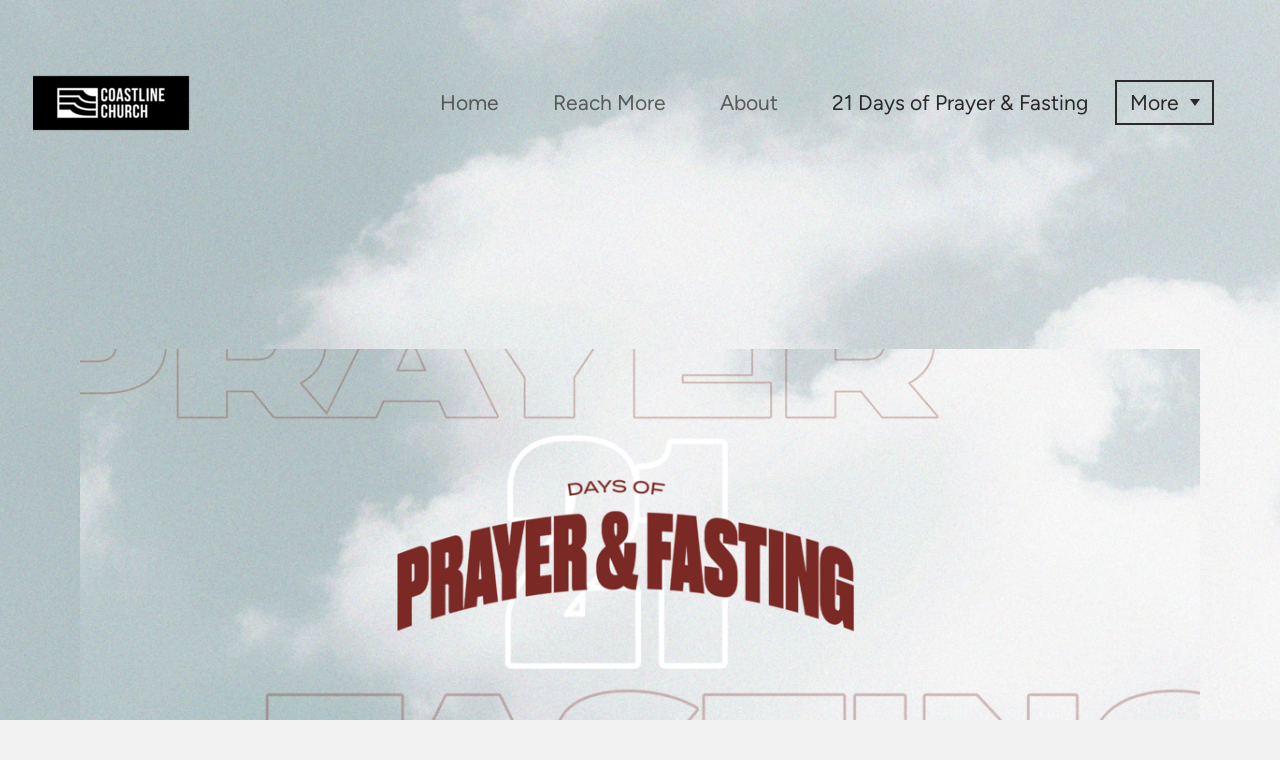

--- FILE ---
content_type: text/html
request_url: https://coastlinechurch.org/21-days-of-prayer-fasting/pray-first
body_size: 27318
content:
<!DOCTYPE html>
<!-- tag: 26.0.62 | ref: bad13ae17 -->
<html>
  <head>
    <meta charset="utf-8">
    
    <title>Coastline Church | Pray First</title>
<meta name="description" content="A Pray First Church - At Coastline Church, We Have Made It A Priority To Seek God First In Prayer And Fasting. We Do This Collectively As A Church In January..." />
<meta property="og:title" content="Coastline Church | Pray First" />
<meta property="og:description" content="A Pray First Church - At Coastline Church, We Have Made It A Priority To Seek God First In Prayer And Fasting. We Do This Collectively As A Church In January..." />
<meta property="og:type" content="website" />
<meta property="og:url" content="https://coastlinechurch.org/21-days-of-prayer-fasting/pray-first" />
<meta property="og:image" content="https://s3.amazonaws.com/media.cloversites.com/eb/eb4394c0-2e7e-4f53-8713-35595d1b9858/site-images/48ca3a3e-680d-4ee6-abf9-92dad4bddabd.png" />
<meta name="twitter:card" content="summary_large_image" />
<meta name="twitter:title" content="Coastline Church | Pray First" />
<meta name="twitter:description" content="A Pray First Church - At Coastline Church, We Have Made It A Priority To Seek God First In Prayer And Fasting. We Do This Collectively As A Church In January..." />
<meta name="twitter:image" content="https://s3.amazonaws.com/media.cloversites.com/eb/eb4394c0-2e7e-4f53-8713-35595d1b9858/site-images/48ca3a3e-680d-4ee6-abf9-92dad4bddabd.png" />
    <meta name="viewport" content="width=device-width, initial-scale=1.0, maximum-scale=1.0, user-scalable=no" />

    <link rel="shortcut icon" type="image/x-icon" href="https://s3.amazonaws.com/media.cloversites.com/eb/eb4394c0-2e7e-4f53-8713-35595d1b9858/favicons/1536874798-favicon.ico">

    <link rel="stylesheet" media="all" href="https://cdn.cloversites.com/production/websites/application-2bcce868e9ecfb6e823536cc735d148692d206c63f81a06c7f037be829b462a9.css" data_turbolinks_track="true" debug="false" />


    <link rel="stylesheet" media="all" href="https://cdn.cloversites.com/production/websites/designs/bloom/base-9fc856406cea4cd430727db91f4953ec0efd0037190a30abb7ccb73e70eae466.css" debug="false" />

    <script src="https://cdn.cloversites.com/production/websites/application-73c579df8ac31110f0b4fce5da584fa873208a32a374563cc27afe33fca3c7fc.js" class="clover" data_turbolinks_track="true" debug="false"></script>
    <script src="https://cdn.cloversites.com/production/websites/designs/bloom/base-f78f0f583e152fa235ca51f99bab70d1aeb59675de57c78bcef18b5a2e8a5a5f.js" debug="false" data-turbolinks-track="true" class="clover"></script>


    <script>
//<![CDATA[

      var __REACT_ON_RAILS_EVENT_HANDLERS_RAN_ONCE__ = true

//]]>
</script>
    



      <link rel="stylesheet" media="screen" href="https://assets.cloversites.com/fonts/picker/proximanova/proximanovaheavy.css" class="clover" />
      <link rel="stylesheet" media="screen" href="https://assets.cloversites.com/fonts/picker/proximanova/proximanovaregular.css" class="clover" />

      <style id="color-css">:root{--subpalette1-bg:#f2f2f2;--subpalette1-accent:#1f1d1f;--subpalette1-text:#3f3d3f;--subpalette1-header:#1f1d1f;--subpalette1-link:#007bff;--subpalette1-btn:#1f1d1f;--subpalette1-gallery-btn:#1f1d1f;--subpalette1-gallery-acc:#007bff;--subpalette1-input-border:#1f1d1f;--subpalette1-input-unselected:#1f1d1f;--subpalette1-input-selected:#1f1d1f;--subpalette1-bg-accent:#fcfcfc;--subpalette1-btn-hover-text:#1f1d1f;--subpalette2-bg:#00a1bd;--subpalette2-accent:#1f1d1f;--subpalette2-text:#cee6ea;--subpalette2-header:#f2f2f2;--subpalette2-link:#5cabff;--subpalette2-btn:#f2f2f2;--subpalette2-gallery-btn:#f2f2f2;--subpalette2-gallery-acc:#007bff;--subpalette2-input-border:#f2f2f2;--subpalette2-input-unselected:#f2f2f2;--subpalette2-input-selected:#f2f2f2;--subpalette2-bg-accent:#00b2d1;--subpalette2-btn-hover-text:#f2f2f2;--subpalette3-bg:#1f1d1f;--subpalette3-accent:#6e676e;--subpalette3-text:#d2d2d2;--subpalette3-header:#f2f2f2;--subpalette3-link:#007bff;--subpalette3-btn:#f2f2f2;--subpalette3-gallery-btn:#f2f2f2;--subpalette3-gallery-acc:#007bff;--subpalette3-input-border:#f2f2f2;--subpalette3-input-unselected:#f2f2f2;--subpalette3-input-selected:#f2f2f2;--subpalette3-bg-accent:#595359;--subpalette3-btn-hover-text:#f2f2f2;--subpalette4-bg:#fff;--subpalette4-accent:#1f1d1f;--subpalette4-text:#413f41;--subpalette4-header:#1f1d1f;--subpalette4-link:#007bff;--subpalette4-btn:#1f1d1f;--subpalette4-gallery-btn:#1f1d1f;--subpalette4-gallery-acc:#007bff;--subpalette4-input-border:#1f1d1f;--subpalette4-input-unselected:#1f1d1f;--subpalette4-input-selected:#1f1d1f;--subpalette4-bg-accent:#f7f7f7;--subpalette4-btn-hover-text:#1f1d1f;--nav-subpalette-sub1-text:#2a2a2a;--nav-subpalette-sub2-text:#fff;--nav-subpalette-sub3-text:#fff;--nav-subpalette-sub4-text:#2a2a2a;--nav-subpalette-sub1-bg:#f2f2f2;--nav-subpalette-sub2-bg:#00a1bd;--nav-subpalette-sub3-bg:#1f1d1f;--nav-subpalette-sub4-bg:#fff}.palette.first-subpalette1 #main-content.noscroll:before,.palette.first-subpalette1 #mobile-navigation .main-navigation{background-color:#f2f2f2}.palette.first-subpalette1 #mobile-navigation .main-navigation,.palette.first-subpalette1 #mobile-nav-button{color:#2a2a2a}.palette.first-subpalette1 #mobile-nav-button .mobile-nav-icon span{background-color:#2a2a2a}.palette.first-subpalette1 #mobile-navigation .main-navigation:before,.palette.first-subpalette1 #mobile-navigation .main-navigation:after{background-color:#f2f2f2}.palette.first-subpalette1 #mobile-navigation li,.palette.first-subpalette1 #mobile-navigation .cover-up{background-color:#f2f2f2}.palette.first-subpalette1 #mobile-navigation a{color:rgba(42,42,42,0.6)}.palette.first-subpalette1 #mobile-navigation li.current>a{color:#2a2a2a}.palette.first-subpalette1 #mobile-navigation .sub-navigation{background-color:#f2f2f2;box-shadow:inset 0 -11px 0 -1px #f2f2f2,inset 0 11px 0 -1px #f2f2f2,inset 0 -12px 0 -1px silver,inset 0 12px 0 -1px silver}.palette.first-subpalette1 #mobile-navigation .sub-navigation li{background-color:#f2f2f2}.palette.first-subpalette1 #mobile-navigation .sub-navigation li.selected a{color:#2a2a2a}.palette.first-subpalette1 #mobile-navigation .sub-navigation .sub-nav-main:after{border-bottom-color:silver}.palette.first-subpalette1 #mobile-navigation .sub-navigation:after{background-color:#f2f2f2}.palette.first-subpalette2 #main-content.noscroll:before,.palette.first-subpalette2 #mobile-navigation .main-navigation{background-color:#00a1bd}.palette.first-subpalette2 #mobile-navigation .main-navigation,.palette.first-subpalette2 #mobile-nav-button{color:#fff}.palette.first-subpalette2 #mobile-nav-button .mobile-nav-icon span{background-color:#fff}.palette.first-subpalette2 #mobile-navigation .main-navigation:before,.palette.first-subpalette2 #mobile-navigation .main-navigation:after{background-color:#00a1bd}.palette.first-subpalette2 #mobile-navigation li,.palette.first-subpalette2 #mobile-navigation .cover-up{background-color:#00a1bd}.palette.first-subpalette2 #mobile-navigation a{color:rgba(255,255,255,0.6)}.palette.first-subpalette2 #mobile-navigation li.current>a{color:#fff}.palette.first-subpalette2 #mobile-navigation .sub-navigation{background-color:#00a1bd;box-shadow:inset 0 -11px 0 -1px #00a1bd,inset 0 11px 0 -1px #00a1bd,inset 0 -12px 0 -1px #40b9ce,inset 0 12px 0 -1px #40b9ce}.palette.first-subpalette2 #mobile-navigation .sub-navigation li{background-color:#00a1bd}.palette.first-subpalette2 #mobile-navigation .sub-navigation li.selected a{color:#fff}.palette.first-subpalette2 #mobile-navigation .sub-navigation .sub-nav-main:after{border-bottom-color:#40b9ce}.palette.first-subpalette2 #mobile-navigation .sub-navigation:after{background-color:#00a1bd}.palette.first-subpalette3 #main-content.noscroll:before,.palette.first-subpalette3 #mobile-navigation .main-navigation{background-color:#1f1d1f}.palette.first-subpalette3 #mobile-navigation .main-navigation,.palette.first-subpalette3 #mobile-nav-button{color:#fff}.palette.first-subpalette3 #mobile-nav-button .mobile-nav-icon span{background-color:#fff}.palette.first-subpalette3 #mobile-navigation .main-navigation:before,.palette.first-subpalette3 #mobile-navigation .main-navigation:after{background-color:#1f1d1f}.palette.first-subpalette3 #mobile-navigation li,.palette.first-subpalette3 #mobile-navigation .cover-up{background-color:#1f1d1f}.palette.first-subpalette3 #mobile-navigation a{color:rgba(255,255,255,0.6)}.palette.first-subpalette3 #mobile-navigation li.current>a{color:#fff}.palette.first-subpalette3 #mobile-navigation .sub-navigation{background-color:#1f1d1f;box-shadow:inset 0 -11px 0 -1px #1f1d1f,inset 0 11px 0 -1px #1f1d1f,inset 0 -12px 0 -1px #575657,inset 0 12px 0 -1px #575657}.palette.first-subpalette3 #mobile-navigation .sub-navigation li{background-color:#1f1d1f}.palette.first-subpalette3 #mobile-navigation .sub-navigation li.selected a{color:#fff}.palette.first-subpalette3 #mobile-navigation .sub-navigation .sub-nav-main:after{border-bottom-color:#575657}.palette.first-subpalette3 #mobile-navigation .sub-navigation:after{background-color:#1f1d1f}.palette.first-subpalette4 #main-content.noscroll:before,.palette.first-subpalette4 #mobile-navigation .main-navigation{background-color:#fff}.palette.first-subpalette4 #mobile-navigation .main-navigation,.palette.first-subpalette4 #mobile-nav-button{color:#2a2a2a}.palette.first-subpalette4 #mobile-nav-button .mobile-nav-icon span{background-color:#2a2a2a}.palette.first-subpalette4 #mobile-navigation .main-navigation:before,.palette.first-subpalette4 #mobile-navigation .main-navigation:after{background-color:#fff}.palette.first-subpalette4 #mobile-navigation li,.palette.first-subpalette4 #mobile-navigation .cover-up{background-color:#fff}.palette.first-subpalette4 #mobile-navigation a{color:rgba(42,42,42,0.6)}.palette.first-subpalette4 #mobile-navigation li.current>a{color:#2a2a2a}.palette.first-subpalette4 #mobile-navigation .sub-navigation{background-color:#fff;box-shadow:inset 0 -11px 0 -1px #fff,inset 0 11px 0 -1px #fff,inset 0 -12px 0 -1px #cacaca,inset 0 12px 0 -1px #cacaca}.palette.first-subpalette4 #mobile-navigation .sub-navigation li{background-color:#fff}.palette.first-subpalette4 #mobile-navigation .sub-navigation li.selected a{color:#2a2a2a}.palette.first-subpalette4 #mobile-navigation .sub-navigation .sub-nav-main:after{border-bottom-color:#cacaca}.palette.first-subpalette4 #mobile-navigation .sub-navigation:after{background-color:#fff}.palette .site-section.subpalette1{background-image:url("https://s3.amazonaws.com/assets.cloversites.com/textures/chevron-pattern-light.png");background-color:#f2f2f2;color:#3f3d3f}.palette .site-section.subpalette1 .bg-helper .bg-opacity{background-color:#f2f2f2}.palette .site-section.subpalette1.bg-fade.bg-fade-down .bg-helper:after{background-color:transparent;background-image:-webkit-linear-gradient(top, rgba(242,242,242,0) 3%,#f2f2f2 97%);background-image:linear-gradient(to bottom, rgba(242,242,242,0) 3%,#f2f2f2 97%)}.palette .site-section.subpalette1.bg-fade.bg-fade-up .bg-helper:after{background-color:transparent;background-image:-webkit-linear-gradient(top, #f2f2f2 3%,rgba(242,242,242,0) 97%);background-image:linear-gradient(to bottom, #f2f2f2 3%,rgba(242,242,242,0) 97%)}.palette .site-section.subpalette1.bg-fade.bg-fade-right .bg-helper:after{background-color:transparent;background-image:-webkit-linear-gradient(top, rgba(242,242,242,0) 3%,#f2f2f2 97%);background-image:linear-gradient(to right, rgba(242,242,242,0) 3%,#f2f2f2 97%)}.palette .site-section.subpalette1.bg-fade.bg-fade-left .bg-helper:after{background-color:transparent;background-image:-webkit-linear-gradient(top, #f2f2f2 3%,rgba(242,242,242,0) 97%);background-image:linear-gradient(to right, #f2f2f2 3%,rgba(242,242,242,0) 97%)}.palette .site-section.subpalette1 .photo-content{border-color:#1f1d1f}.palette .site-section.subpalette1 header{color:#1f1d1f;border-bottom-color:#1f1d1f}.palette .site-section.subpalette1 .group{border-color:#1f1d1f}.palette .site-section.subpalette1 .list-container{border-color:#e9e8e9}.palette .site-section.subpalette1 a{color:#007bff}.palette .site-section.subpalette1 a:focus,.palette .site-section.subpalette1 a:hover{color:#409cff}.palette .site-section.subpalette1 .slick button:before{color:#1f1d1f}.palette .site-section.subpalette1 .slick-dots li button:before{border-color:rgba(31,29,31,0.6);box-shadow:0 0 1px rgba(31,29,31,0.6)}.palette .site-section.subpalette1 .slick-dots li.slick-active button:before{border-color:#1f1d1f;background-color:#007bff;color:#007bff}.palette .site-section.subpalette1.list .photo-content{border-color:transparent}.palette .site-section.subpalette1 #clover-icon{fill:#3f3d3f}.palette .site-section.subpalette1 .sites-button{color:#1f1d1f;border-color:#1f1d1f}.palette .site-section.subpalette1 a:focus .sites-button,.palette .site-section.subpalette1 a:hover .sites-button,.palette .site-section.subpalette1 .sites-button:focus,.palette .site-section.subpalette1 .sites-button:hover{background-color:#1f1d1f;color:#f2f2f2}.palette .site-section.subpalette1.media .media-attachment-popup{background-color:#e6e6e6;box-shadow:0 0 50px rgba(0,0,0,0.1)}.palette .site-section.subpalette1.media .media-attachment-popup:before{border-top-color:#e6e6e6}.palette .site-section.subpalette1.media .media-attachment-popup li{border-color:#fff}.palette .site-section.subpalette1.media .media-attachment-popup a{color:#413f41}.palette .site-section.subpalette1.media .media-attachment-popup a:focus,.palette .site-section.subpalette1.media .media-attachment-popup a:hover{color:#686568}.palette .site-section.subpalette1.media .plyr--audio .plyr__controls,.palette .site-section.subpalette1.media .plyr--audio .plyr__control{background-color:#fff;color:#413f41}.palette .site-section.subpalette1.media .plyr--audio .plyr__menu__container{background-color:#fff}.palette .site-section.subpalette1.media .plyr--audio .plyr__menu__container::after{border-top-color:rgba(255,255,255,0.9)}.palette .site-section.subpalette1.media .plyr--audio .plyr__menu__container .plyr__control--forward::after{border-left-color:rgba(65,63,65,0.8)}.palette .site-section.subpalette1.media .media-player{background-color:#fff;color:#413f41;box-shadow:0 0 50px rgba(0,0,0,0.04)}.palette .site-section.subpalette1.media .media-player header{color:#413f41}.palette .site-section.subpalette1.media .media-footer{border-top-color:rgba(65,63,65,0.2)}.palette .site-section.subpalette1.media .media-header div.text-content,.palette .site-section.subpalette1.media .media-footer button,.palette .site-section.subpalette1.media .media-footer .download-button{color:#413f41}.palette .site-section.subpalette1.media .media-header div.text-content:focus,.palette .site-section.subpalette1.media .media-header div.text-content:hover,.palette .site-section.subpalette1.media .media-footer button:focus,.palette .site-section.subpalette1.media .media-footer button:hover,.palette .site-section.subpalette1.media .media-footer .download-button:focus,.palette .site-section.subpalette1.media .media-footer .download-button:hover{color:#686568}.palette .site-section.subpalette1.media .media-description{color:rgba(65,63,65,0.6)}.palette .site-section.subpalette1.media .media-card{box-shadow:0 0 30px rgba(0,0,0,0.03)}.palette .site-section.subpalette1.media .media-card.selected:before,.palette .site-section.subpalette1.media .media-card.selected .card-image:before{box-shadow:0 0 0 2px #1f1d1f}@media (min-width: 768px){.palette .site-section.subpalette1.media .media-card header{color:#413f41}.palette .site-section.subpalette1.media .media-card.selected:before,.palette .site-section.subpalette1.media .media-card.selected .card-image:before{box-shadow:0 0 0 2px #413f41}.palette .site-section.subpalette1.media .media-card .card-image,.palette .site-section.subpalette1.media .media-card .card-body{background-color:#fff;color:#413f41}}.palette .site-section.subpalette1.media .media-grid li,.palette .site-section.subpalette1.media .media-list li{border-color:rgba(65,63,65,0.1)}.palette .site-section.subpalette1.media .media-list-container .card-body{background-color:transparent}.palette .site-section.subpalette1 a.event-info-container{color:inherit}.palette .site-section.subpalette1 .event-tile-item{border:1px solid #3f3d3f;background-color:#fff}.palette .site-section.subpalette1 a.fc-day-grid-event{background-color:transparent;border-color:transparent;color:#3f3d3f}.palette .site-section.subpalette1 a.fc-day-grid-event.fc-not-end,.palette .site-section.subpalette1 a.fc-day-grid-event.fc-not-start,.palette .site-section.subpalette1 a.fc-day-grid-event.event-calendar-day-event-long{background-color:#3f3d3f;color:#fff}.palette .site-section.subpalette1 .event-calendar-list-back{color:#007bff}.palette .site-section.subpalette1 .event-calendar-list-back:focus,.palette .site-section.subpalette1 .event-calendar-list-back:hover{color:#409cff}@media all and (max-width: 768px){.palette .site-section.subpalette1 .event-list-item{border:1px solid #3f3d3f}.palette .site-section.subpalette1 .fc-day-number.fc-has-events{background-color:#3f3d3f;color:#fff}}.palette .site-section.subpalette1.event-details img.main-event-thumbnail{box-shadow:0 20px 40px 10px rgba(255,255,255,0.1),0 26px 50px 0 rgba(255,255,255,0.24)}.palette .site-section.subpalette1.event-details .calendar-location svg path,.palette .site-section.subpalette1.event-details .calendar-location svg circle{stroke:#3f3d3f}.palette .site-section.subpalette1.livestream .next_live_stream_title,.palette .site-section.subpalette1.livestream .live_stream_title,.palette .site-section.subpalette1.livestream .desc div{color:#3f3d3f !important}.palette .site-section.subpalette1.form .section-header i{color:#007bff;transition:color .2s}.palette .site-section.subpalette1.form .section-header i:focus,.palette .site-section.subpalette1.form .section-header i:hover{color:#409cff}.palette .site-section.subpalette1.form .modal .modal-dialog .modal-dialog,.palette .site-section.subpalette1.form .modal-backdrop{background-color:#f2f2f2}.palette .site-section.subpalette1.form .modal .modal-dialog{color:#3f3d3f}.palette .site-section.subpalette1.form .nav-tabs>li>a{color:inherit}.palette .site-section.subpalette1.form .nav-tabs>li>a:focus,.palette .site-section.subpalette1.form .nav-tabs>li>a:hover{color:inherit}.palette .site-section.subpalette1.form .nav-tabs>li:not(.active)>a{opacity:.5}.palette .site-section.subpalette1.form .nav-tabs>li.active>a{border-bottom-color:#1f1d1f}.palette .site-section.subpalette1.form .form-tabs .no-active-tab .nav-tabs>li.active>a{opacity:.5;border-bottom-color:transparent}.palette .site-section.subpalette1.form .intl-tel-input .country-list{color:#525252}.palette .site-section.subpalette1.form .draggable-file-upload button{color:#007bff}.palette .site-section.subpalette1.form .draggable-file-upload button:focus,.palette .site-section.subpalette1.form .draggable-file-upload button:hover{color:#409cff}.palette .site-section.subpalette1.form .file-progress-bar{background-color:rgba(63,61,63,0.25)}.palette .site-section.subpalette1.form .file-progress{background-color:#007bff}.palette .site-section.subpalette1.form .modal .modal-dialog .modal-btn:not(.sites-button),.palette .site-section.subpalette1.form .login-actions .btn:not(.sites-button),.palette .site-section.subpalette1.form .btn.mb-action:not(.sites-button),.palette .site-section.subpalette1.form .btn-action .btn:not(.sites-button),.palette .site-section.subpalette1.form .clear-selection{color:#007bff}.palette .site-section.subpalette1.form .modal .modal-dialog .modal-btn:not(.sites-button):focus,.palette .site-section.subpalette1.form .modal .modal-dialog .modal-btn:not(.sites-button):hover,.palette .site-section.subpalette1.form .login-actions .btn:not(.sites-button):focus,.palette .site-section.subpalette1.form .login-actions .btn:not(.sites-button):hover,.palette .site-section.subpalette1.form .btn.mb-action:not(.sites-button):focus,.palette .site-section.subpalette1.form .btn.mb-action:not(.sites-button):hover,.palette .site-section.subpalette1.form .btn-action .btn:not(.sites-button):focus,.palette .site-section.subpalette1.form .btn-action .btn:not(.sites-button):hover,.palette .site-section.subpalette1.form .clear-selection:focus,.palette .site-section.subpalette1.form .clear-selection:hover{color:#409cff}.palette .site-section.subpalette1.form .signup-slot-categories>span.active,.palette .site-section.subpalette1.form .signup-slot-categories .category-selected .more-categories{border-bottom-color:#1f1d1f}.palette .site-section.subpalette1.form .recurring-selector{border-bottom-color:rgba(31,29,31,0.5)}.palette .site-section.subpalette1.form .recurring-selector>span.active{border-bottom-color:#1f1d1f}.palette .site-section.subpalette1.form .formbuilder-step .step-index,.palette .site-section.subpalette1.form .formbuilder-step .bottom-vertical-line{background-color:#999899}.palette .site-section.subpalette1.form .formbuilder-step .step-index,.palette .site-section.subpalette1.form .step-dropdown-header .step-index{color:#f2f2f2}.palette .site-section.subpalette1.form .installments-table .table-header{border-bottom:1px solid #1f1d1f}.palette .site-section.subpalette1.form .installments-table .table-row .dropdown-toggle{color:inherit}.palette .site-section.subpalette1.form .installments-table .table-row .dropdown>button:focus,.palette .site-section.subpalette1.form .installments-table .table-row .dropdown>button:hover,.palette .site-section.subpalette1.form .installments-table .table-row .dropdown.show>button{background-color:rgba(63,61,63,0.25)}.palette .site-section.subpalette1.form .k-pager-numbers .k-state-selected{background-color:#007bff;color:#f2f2f2}.palette .site-section.subpalette1.form .recurring-selector>span.active{border-bottom-color:#1f1d1f}.palette .site-section.subpalette1.form .formbuilder-step.active .step-index,.palette .site-section.subpalette1.form .step-dropdown-header .step-index{background-color:#1f1d1f}.palette .site-section.subpalette1.form .login-dropdown .dropdown-toggle.btn{background-color:#1f1d1f;color:#f2f2f2}.palette .site-section.subpalette1.form .panel-heading,.palette .site-section.subpalette1.form .card-header{border-color:#1f1d1f}.palette .site-section.subpalette1.form .panel-heading .accordion-toggle,.palette .site-section.subpalette1.form .card-header{color:#1f1d1f}.palette .site-section.subpalette1 .sites-PrayerList__PostDate{opacity:.6}.palette .site-section.subpalette1 .sites-PrayerList__ContactInfoButton{color:currentColor}.palette .site-section.subpalette1 .sites-PrayerList__ContactInfoButton svg{fill:currentColor}.palette .site-section.subpalette1 .sites-PrayerList__Acknowledge svg{fill:#3f3d3f}.palette .site-section.subpalette1.tabs .tabs-ribbon{background-color:#1f1d1f}.palette .site-section.subpalette1.tabs .tab-title{background-color:#1f1d1f;color:#f2f2f2}.palette .site-section.subpalette1.tabs .tab-title:focus,.palette .site-section.subpalette1.tabs .tab-title:hover,.palette .site-section.subpalette1.tabs .tab-title[aria-selected="true"]{background-color:rgba(242,242,242,0.5);color:#1f1d1f}.palette .site-section.subpalette1.accordion .accordion-title{background-color:#1f1d1f;color:#f2f2f2}.palette .site-section.subpalette1.accordion .accordion-title::after{color:#007bff}.palette .site-section.subpalette1 .search-select .input-group-btn button{color:inherit}.palette .site-section.subpalette1 .checkbox>.control-label{color:inherit !important;opacity:1 !important}.palette .site-section.subpalette1 .digital-signature-field .click-to-sign,.palette .site-section.subpalette1 .digital-signature-field .sign-style-clicked,.palette .site-section.subpalette1 .digital-signature-field .sigCanvas{border-color:#000;background-color:#fff;color:#000}.palette .site-section.subpalette1 .digital-signature-field .overlay-canvas .fms-pagination-arrow-right,.palette .site-section.subpalette1 .digital-signature-field .overlay-canvas .fms-plus,.palette .site-section.subpalette1 .digital-signature-field .overlay-canvas .fms-cancel{color:#000}.palette .site-section.subpalette1 .iti__arrow{border-top-color:inherit;border-bottom-color:inherit}.palette .site-section.subpalette1 .iti__country-name{color:#525252}.palette .site-section.subpalette1 .has-error .legend,.palette .site-section.subpalette1 .has-error.form-group .control-label,.palette .site-section.subpalette1 .has-error.sites-PrayerForm__SubmissionMessage{color:#fd5b63}.palette .site-section.subpalette1 .has-error.form-group .form-help,.palette .site-section.subpalette1 .has-error.form-group .helper,.palette .site-section.subpalette1 .has-error.checkbox .form-help,.palette .site-section.subpalette1 .has-error.checkbox .helper,.palette .site-section.subpalette1 .has-error.radio .form-help,.palette .site-section.subpalette1 .has-error.radio .helper{color:#fd5b63}.palette .site-section.subpalette1 .pop-over .pop-over-container{background-color:#f2f2f2;color:#3f3d3f}.palette .site-section.subpalette1 .pop-over .pop-over-container .filter-option{transition:color 0.2s, background-color 0.2s}.palette .site-section.subpalette1 .pop-over .pop-over-container .filter-option:hover{background-color:rgba(31,29,31,0.25)}.palette .site-section.subpalette1 .form-group .dropdown-menu,.palette .site-section.subpalette1 .login-details .dropdown-menu{background-color:#f2f2f2}.palette .site-section.subpalette1 .form-group .dropdown-menu>li>a,.palette .site-section.subpalette1 .form-group .dropdown-menu>li>a:focus,.palette .site-section.subpalette1 .form-group .dropdown-menu>li>a:hover,.palette .site-section.subpalette1 .login-details .dropdown-menu>li>a,.palette .site-section.subpalette1 .login-details .dropdown-menu>li>a:focus,.palette .site-section.subpalette1 .login-details .dropdown-menu>li>a:hover{color:#3f3d3f}.palette .site-section.subpalette1 .form-group .dropdown-menu>li>a:focus,.palette .site-section.subpalette1 .form-group .dropdown-menu>li>a:hover,.palette .site-section.subpalette1 .login-details .dropdown-menu>li>a:focus,.palette .site-section.subpalette1 .login-details .dropdown-menu>li>a:hover{background-color:rgba(31,29,31,0.25)}.palette .site-section.subpalette1 .form-group .ui-select-choices,.palette .site-section.subpalette1 .login-details .ui-select-choices{background-color:#f2f2f2}.palette .site-section.subpalette1 .form-group .ui-select-choices-row,.palette .site-section.subpalette1 .form-group .ui-select-choices-row:focus,.palette .site-section.subpalette1 .form-group .ui-select-choices-row:hover,.palette .site-section.subpalette1 .login-details .ui-select-choices-row,.palette .site-section.subpalette1 .login-details .ui-select-choices-row:focus,.palette .site-section.subpalette1 .login-details .ui-select-choices-row:hover{color:#3f3d3f}.palette .site-section.subpalette1 .form-group .ui-select-choices-row:focus,.palette .site-section.subpalette1 .form-group .ui-select-choices-row:hover,.palette .site-section.subpalette1 .login-details .ui-select-choices-row:focus,.palette .site-section.subpalette1 .login-details .ui-select-choices-row:hover{background-color:rgba(31,29,31,0.25)}.palette .site-section.subpalette1 .form-group .ui-select-choices-row.active,.palette .site-section.subpalette1 .login-details .ui-select-choices-row.active{color:#f2f2f2;background-color:#1f1d1f}.palette .site-section.subpalette1 .ss__menu,.palette .site-section.subpalette1 .slot-category-dropdown{background-color:#f2f2f2}.palette .site-section.subpalette1 .ss__option--is-focused,.palette .site-section.subpalette1 .slot-category-dropdown>span:hover{background-color:rgba(31,29,31,0.25)}.palette .site-section.subpalette1 .ss__option--is-selected,.palette .site-section.subpalette1 .slot-category-dropdown>span.active{color:#f2f2f2;background-color:#1f1d1f}.palette .site-section.subpalette1 .checkbox .helper,.palette .site-section.subpalette1 .radio .helper{border-color:currentColor}.palette .site-section.subpalette1 .checkbox label:hover .helper,.palette .site-section.subpalette1 .checkbox input:checked ~ .helper,.palette .site-section.subpalette1 .radio label:hover .helper,.palette .site-section.subpalette1 .radio input:checked ~ .helper{border-color:#1f1d1f}.palette .site-section.subpalette1 .checkbox .helper::before{color:#1f1d1f}.palette .site-section.subpalette1 .radio .helper::before{background-color:#1f1d1f}.palette .site-section.subpalette1 .sites-input,.palette .site-section.subpalette1 .sites-input-group-addon{color:#1f1d1f}.palette .site-section.subpalette1 .sites-input{border-color:#1f1d1f}.palette .site-section.subpalette1 .sites-input::placeholder{color:rgba(31,29,31,0.5)}.palette .site-section.subpalette1 .radio-btn{border-color:#1f1d1f}.palette .site-section.subpalette1 .radio-btn .input-group-radio,.palette .site-section.subpalette1 .radio-btn .item-amount{background-color:#1f1d1f;color:#f2f2f2}.palette .site-section.subpalette1 .radio-btn .item-amount.user-amount .form-control{border-color:#f2f2f2;color:#f2f2f2}.palette .site-section.subpalette1 .radio-btn.item-selected{border-color:#1f1d1f}.palette .site-section.subpalette1 .radio-btn.item-selected .input-group-radio,.palette .site-section.subpalette1 .radio-btn.item-selected .item-amount{background-color:#1f1d1f;color:#f2f2f2}.palette .site-section.subpalette1 .radio-btn.item-selected .item-amount.user-amount .form-control{border-color:#f2f2f2;color:#f2f2f2}.palette .site-section.subpalette1 .slots .slot{background-color:#1f1d1f;border-color:#1f1d1f;color:#f2f2f2}.palette .site-section.subpalette1 .slots .slot.active{background-color:#1f1d1f;border-color:#1f1d1f;color:#f2f2f2}.palette .site-section.subpalette1 .setup-partial-payment .partial-type-picker{border-color:#1f1d1f}.palette .site-section.subpalette1 .setup-partial-payment .partial-type-picker span{color:#3f3d3f}.palette .site-section.subpalette1 .setup-partial-payment .partial-type-picker span.active{background-color:#1f1d1f;color:#f2f2f2}.palette .site-section.subpalette1 .payment-methods .choose-payment-method .payment-method .btn{border-color:rgba(31,29,31,0.25);color:#3f3d3f}.palette .site-section.subpalette1 .payment-methods .choose-payment-method .payment-method .btn.active{border-color:#1f1d1f}.palette .site-section.subpalette1 .form-group .control-label{color:#1f1d1f;opacity:0.6}.palette .site-section.subpalette1 .form-group .radio label.control-label{color:#3f3d3f;opacity:1}.palette .site-section.subpalette1 .form-group select,.palette .site-section.subpalette1 .form-group input,.palette .site-section.subpalette1 .form-group textarea,.palette .site-section.subpalette1 .form-group .dropdown-toggle,.palette .site-section.subpalette1 .form-group .ui-select-toggle,.palette .site-section.subpalette1 .form-group .ss__control{border:2px solid #1f1d1f}.palette .site-section.subpalette1 .form-group select:focus,.palette .site-section.subpalette1 .form-group input:focus,.palette .site-section.subpalette1 .form-group textarea:focus,.palette .site-section.subpalette1 .form-group .dropdown-toggle:focus,.palette .site-section.subpalette1 .form-group .ui-select-toggle:focus,.palette .site-section.subpalette1 .form-group .ss__control:focus{border:2px solid #1f1d1f}.palette .site-section.subpalette1 .dropdown-toggle{color:inherit}.palette .site-section.subpalette1 .radio-btn,.palette .site-section.subpalette1 .slots .slot{opacity:.6}.palette .site-section.subpalette1 .radio-btn.item-selected,.palette .site-section.subpalette1 .slots .slot.active{opacity:1}.palette .site-section.subpalette1 .has-error input,.palette .site-section.subpalette1 .has-error textarea,.palette .site-section.subpalette1 .has-error select{border-color:#fd5b63}.palette .site-section.subpalette1 .pagination a{color:#3f3d3f}.palette .site-section.subpalette1 .pagination a:before,.palette .site-section.subpalette1 .pagination a:after{border-color:#3f3d3f}.palette .site-alerts.subpalette1 .site-alert{background-color:#1f1d1f;color:#fff}.palette .site-alerts.subpalette1 .site-alert .site-alert-dismiss{color:#fff}.palette .site-alerts.subpalette1 .sites-button{color:#1f1d1f;border-color:#1f1d1f}.palette .site-alerts.subpalette1 a:focus .sites-button,.palette .site-alerts.subpalette1 a:hover .sites-button,.palette .site-alerts.subpalette1 .sites-button:focus,.palette .site-alerts.subpalette1 .sites-button:hover{background-color:#1f1d1f;color:#f2f2f2}.palette .site-alerts.subpalette1 .site-alerts-show-more{background-color:#f2f2f2}.palette .site-section.subpalette2{background-image:url("https://s3.amazonaws.com/assets.cloversites.com/textures/chevron-pattern.png");background-color:#00a1bd;color:#cee6ea}.palette .site-section.subpalette2 .bg-helper .bg-opacity{background-color:#00a1bd}.palette .site-section.subpalette2.bg-fade.bg-fade-down .bg-helper:after{background-color:transparent;background-image:-webkit-linear-gradient(top, rgba(0,161,189,0) 3%,#00a1bd 97%);background-image:linear-gradient(to bottom, rgba(0,161,189,0) 3%,#00a1bd 97%)}.palette .site-section.subpalette2.bg-fade.bg-fade-up .bg-helper:after{background-color:transparent;background-image:-webkit-linear-gradient(top, #00a1bd 3%,rgba(0,161,189,0) 97%);background-image:linear-gradient(to bottom, #00a1bd 3%,rgba(0,161,189,0) 97%)}.palette .site-section.subpalette2.bg-fade.bg-fade-right .bg-helper:after{background-color:transparent;background-image:-webkit-linear-gradient(top, rgba(0,161,189,0) 3%,#00a1bd 97%);background-image:linear-gradient(to right, rgba(0,161,189,0) 3%,#00a1bd 97%)}.palette .site-section.subpalette2.bg-fade.bg-fade-left .bg-helper:after{background-color:transparent;background-image:-webkit-linear-gradient(top, #00a1bd 3%,rgba(0,161,189,0) 97%);background-image:linear-gradient(to right, #00a1bd 3%,rgba(0,161,189,0) 97%)}.palette .site-section.subpalette2 .photo-content{border-color:#1f1d1f}.palette .site-section.subpalette2 header{color:#f2f2f2;border-bottom-color:#1f1d1f}.palette .site-section.subpalette2 .group{border-color:#1f1d1f}.palette .site-section.subpalette2 .list-container{border-color:#019bb6}.palette .site-section.subpalette2 a{color:#5cabff}.palette .site-section.subpalette2 a:focus,.palette .site-section.subpalette2 a:hover{color:#9cccff}.palette .site-section.subpalette2 .slick button:before{color:#f2f2f2}.palette .site-section.subpalette2 .slick-dots li button:before{border-color:rgba(242,242,242,0.6);box-shadow:0 0 1px rgba(242,242,242,0.6)}.palette .site-section.subpalette2 .slick-dots li.slick-active button:before{border-color:#f2f2f2;background-color:#007bff;color:#007bff}.palette .site-section.subpalette2.list .photo-content{border-color:transparent}.palette .site-section.subpalette2 #clover-icon{fill:#cee6ea}.palette .site-section.subpalette2 .sites-button{color:#f2f2f2;border-color:#f2f2f2}.palette .site-section.subpalette2 a:focus .sites-button,.palette .site-section.subpalette2 a:hover .sites-button,.palette .site-section.subpalette2 .sites-button:focus,.palette .site-section.subpalette2 .sites-button:hover{background-color:#f2f2f2;color:#00a1bd}.palette .site-section.subpalette2.media .media-attachment-popup{background-color:#0d414a;box-shadow:0 0 50px rgba(0,0,0,0.1)}.palette .site-section.subpalette2.media .media-attachment-popup:before{border-top-color:#0d414a}.palette .site-section.subpalette2.media .media-attachment-popup li{border-color:#9ce1ed}.palette .site-section.subpalette2.media .media-attachment-popup a{color:#cee6ea}.palette .site-section.subpalette2.media .media-attachment-popup a:focus,.palette .site-section.subpalette2.media .media-attachment-popup a:hover{color:#fff}.palette .site-section.subpalette2.media .plyr--audio .plyr__controls,.palette .site-section.subpalette2.media .plyr--audio .plyr__control{background-color:#156775;color:#cee6ea}.palette .site-section.subpalette2.media .plyr--audio .plyr__menu__container{background-color:#156775}.palette .site-section.subpalette2.media .plyr--audio .plyr__menu__container::after{border-top-color:rgba(21,103,117,0.9)}.palette .site-section.subpalette2.media .plyr--audio .plyr__menu__container .plyr__control--forward::after{border-left-color:rgba(206,230,234,0.8)}.palette .site-section.subpalette2.media .media-player{background-color:#156775;color:#cee6ea;box-shadow:none}.palette .site-section.subpalette2.media .media-player header{color:#cee6ea}.palette .site-section.subpalette2.media .media-footer{border-top-color:rgba(206,230,234,0.2)}.palette .site-section.subpalette2.media .media-header div.text-content,.palette .site-section.subpalette2.media .media-footer button,.palette .site-section.subpalette2.media .media-footer .download-button{color:#cee6ea}.palette .site-section.subpalette2.media .media-header div.text-content:focus,.palette .site-section.subpalette2.media .media-header div.text-content:hover,.palette .site-section.subpalette2.media .media-footer button:focus,.palette .site-section.subpalette2.media .media-footer button:hover,.palette .site-section.subpalette2.media .media-footer .download-button:focus,.palette .site-section.subpalette2.media .media-footer .download-button:hover{color:#fff}.palette .site-section.subpalette2.media .media-description{color:rgba(206,230,234,0.6)}.palette .site-section.subpalette2.media .media-card.selected:before,.palette .site-section.subpalette2.media .media-card.selected .card-image:before{box-shadow:0 0 0 2px #f2f2f2}@media (min-width: 768px){.palette .site-section.subpalette2.media .media-card header{color:#cee6ea}.palette .site-section.subpalette2.media .media-card.selected:before,.palette .site-section.subpalette2.media .media-card.selected .card-image:before{box-shadow:0 0 0 2px #cee6ea}.palette .site-section.subpalette2.media .media-card .card-image,.palette .site-section.subpalette2.media .media-card .card-body{background-color:#156775;color:#cee6ea}}.palette .site-section.subpalette2.media .media-grid li,.palette .site-section.subpalette2.media .media-list li{border-color:rgba(206,230,234,0.1)}.palette .site-section.subpalette2.media .media-list-container .card-body{background-color:transparent}.palette .site-section.subpalette2 a.event-info-container{color:inherit}.palette .site-section.subpalette2 .event-tile-item{border:1px solid #cee6ea;background-color:#2a2a2a}.palette .site-section.subpalette2 a.fc-day-grid-event{background-color:transparent;border-color:transparent;color:#cee6ea}.palette .site-section.subpalette2 a.fc-day-grid-event.fc-not-end,.palette .site-section.subpalette2 a.fc-day-grid-event.fc-not-start,.palette .site-section.subpalette2 a.fc-day-grid-event.event-calendar-day-event-long{background-color:#cee6ea;color:#2a2a2a}.palette .site-section.subpalette2 .event-calendar-list-back{color:#5cabff}.palette .site-section.subpalette2 .event-calendar-list-back:focus,.palette .site-section.subpalette2 .event-calendar-list-back:hover{color:#9cccff}@media all and (max-width: 768px){.palette .site-section.subpalette2 .event-list-item{border:1px solid #cee6ea}.palette .site-section.subpalette2 .fc-day-number.fc-has-events{background-color:#cee6ea;color:#2a2a2a}}.palette .site-section.subpalette2.event-details img.main-event-thumbnail{box-shadow:0 20px 40px 10px rgba(42,42,42,0.1),0 26px 50px 0 rgba(42,42,42,0.24)}.palette .site-section.subpalette2.event-details .calendar-location svg path,.palette .site-section.subpalette2.event-details .calendar-location svg circle{stroke:#cee6ea}.palette .site-section.subpalette2.livestream .next_live_stream_title,.palette .site-section.subpalette2.livestream .live_stream_title,.palette .site-section.subpalette2.livestream .desc div{color:#cee6ea !important}.palette .site-section.subpalette2.form .section-header i{color:#5cabff;transition:color .2s}.palette .site-section.subpalette2.form .section-header i:focus,.palette .site-section.subpalette2.form .section-header i:hover{color:#9cccff}.palette .site-section.subpalette2.form .modal .modal-dialog .modal-dialog,.palette .site-section.subpalette2.form .modal-backdrop{background-color:#00a1bd}.palette .site-section.subpalette2.form .modal .modal-dialog{color:#cee6ea}.palette .site-section.subpalette2.form .nav-tabs>li>a{color:inherit}.palette .site-section.subpalette2.form .nav-tabs>li>a:focus,.palette .site-section.subpalette2.form .nav-tabs>li>a:hover{color:inherit}.palette .site-section.subpalette2.form .nav-tabs>li:not(.active)>a{opacity:.5}.palette .site-section.subpalette2.form .nav-tabs>li.active>a{border-bottom-color:#1f1d1f}.palette .site-section.subpalette2.form .form-tabs .no-active-tab .nav-tabs>li.active>a{opacity:.5;border-bottom-color:transparent}.palette .site-section.subpalette2.form .intl-tel-input .country-list{color:#525252}.palette .site-section.subpalette2.form .draggable-file-upload button{color:#5cabff}.palette .site-section.subpalette2.form .draggable-file-upload button:focus,.palette .site-section.subpalette2.form .draggable-file-upload button:hover{color:#9cccff}.palette .site-section.subpalette2.form .file-progress-bar{background-color:rgba(206,230,234,0.25)}.palette .site-section.subpalette2.form .file-progress{background-color:#5cabff}.palette .site-section.subpalette2.form .modal .modal-dialog .modal-btn:not(.sites-button),.palette .site-section.subpalette2.form .login-actions .btn:not(.sites-button),.palette .site-section.subpalette2.form .btn.mb-action:not(.sites-button),.palette .site-section.subpalette2.form .btn-action .btn:not(.sites-button),.palette .site-section.subpalette2.form .clear-selection{color:#5cabff}.palette .site-section.subpalette2.form .modal .modal-dialog .modal-btn:not(.sites-button):focus,.palette .site-section.subpalette2.form .modal .modal-dialog .modal-btn:not(.sites-button):hover,.palette .site-section.subpalette2.form .login-actions .btn:not(.sites-button):focus,.palette .site-section.subpalette2.form .login-actions .btn:not(.sites-button):hover,.palette .site-section.subpalette2.form .btn.mb-action:not(.sites-button):focus,.palette .site-section.subpalette2.form .btn.mb-action:not(.sites-button):hover,.palette .site-section.subpalette2.form .btn-action .btn:not(.sites-button):focus,.palette .site-section.subpalette2.form .btn-action .btn:not(.sites-button):hover,.palette .site-section.subpalette2.form .clear-selection:focus,.palette .site-section.subpalette2.form .clear-selection:hover{color:#9cccff}.palette .site-section.subpalette2.form .signup-slot-categories>span.active,.palette .site-section.subpalette2.form .signup-slot-categories .category-selected .more-categories{border-bottom-color:#1f1d1f}.palette .site-section.subpalette2.form .recurring-selector{border-bottom-color:rgba(242,242,242,0.5)}.palette .site-section.subpalette2.form .recurring-selector>span.active{border-bottom-color:#1f1d1f}.palette .site-section.subpalette2.form .formbuilder-step .step-index,.palette .site-section.subpalette2.form .formbuilder-step .bottom-vertical-line{background-color:#67c4d4}.palette .site-section.subpalette2.form .formbuilder-step .step-index,.palette .site-section.subpalette2.form .step-dropdown-header .step-index{color:#00a1bd}.palette .site-section.subpalette2.form .installments-table .table-header{border-bottom:1px solid #f2f2f2}.palette .site-section.subpalette2.form .installments-table .table-row .dropdown-toggle{color:inherit}.palette .site-section.subpalette2.form .installments-table .table-row .dropdown>button:focus,.palette .site-section.subpalette2.form .installments-table .table-row .dropdown>button:hover,.palette .site-section.subpalette2.form .installments-table .table-row .dropdown.show>button{background-color:rgba(206,230,234,0.25)}.palette .site-section.subpalette2.form .k-pager-numbers .k-state-selected{background-color:#5cabff;color:#00a1bd}.palette .site-section.subpalette2.form .recurring-selector>span.active{border-bottom-color:#f2f2f2}.palette .site-section.subpalette2.form .formbuilder-step.active .step-index,.palette .site-section.subpalette2.form .step-dropdown-header .step-index{background-color:#f2f2f2}.palette .site-section.subpalette2.form .login-dropdown .dropdown-toggle.btn{background-color:#f2f2f2;color:#00a1bd}.palette .site-section.subpalette2.form .panel-heading,.palette .site-section.subpalette2.form .card-header{border-color:#f2f2f2}.palette .site-section.subpalette2.form .panel-heading .accordion-toggle,.palette .site-section.subpalette2.form .card-header{color:#f2f2f2}.palette .site-section.subpalette2 .sites-PrayerList__PostDate{opacity:.6}.palette .site-section.subpalette2 .sites-PrayerList__ContactInfoButton{color:currentColor}.palette .site-section.subpalette2 .sites-PrayerList__ContactInfoButton svg{fill:currentColor}.palette .site-section.subpalette2 .sites-PrayerList__Acknowledge svg{fill:#cee6ea}.palette .site-section.subpalette2.tabs .tabs-ribbon{background-color:#f2f2f2}.palette .site-section.subpalette2.tabs .tab-title{background-color:#f2f2f2;color:#00a1bd}.palette .site-section.subpalette2.tabs .tab-title:focus,.palette .site-section.subpalette2.tabs .tab-title:hover,.palette .site-section.subpalette2.tabs .tab-title[aria-selected="true"]{background-color:rgba(0,161,189,0.5);color:#f2f2f2}.palette .site-section.subpalette2.accordion .accordion-title{background-color:#f2f2f2;color:#00a1bd}.palette .site-section.subpalette2.accordion .accordion-title::after{color:#5cabff}.palette .site-section.subpalette2 .search-select .input-group-btn button{color:inherit}.palette .site-section.subpalette2 .checkbox>.control-label{color:inherit !important;opacity:1 !important}.palette .site-section.subpalette2 .digital-signature-field .click-to-sign,.palette .site-section.subpalette2 .digital-signature-field .sign-style-clicked,.palette .site-section.subpalette2 .digital-signature-field .sigCanvas{border-color:#000;background-color:#fff;color:#000}.palette .site-section.subpalette2 .digital-signature-field .overlay-canvas .fms-pagination-arrow-right,.palette .site-section.subpalette2 .digital-signature-field .overlay-canvas .fms-plus,.palette .site-section.subpalette2 .digital-signature-field .overlay-canvas .fms-cancel{color:#000}.palette .site-section.subpalette2 .iti__arrow{border-top-color:inherit;border-bottom-color:inherit}.palette .site-section.subpalette2 .iti__country-name{color:#525252}.palette .site-section.subpalette2 .has-error .legend,.palette .site-section.subpalette2 .has-error.form-group .control-label,.palette .site-section.subpalette2 .has-error.sites-PrayerForm__SubmissionMessage{color:#fd5b63}.palette .site-section.subpalette2 .has-error.form-group .form-help,.palette .site-section.subpalette2 .has-error.form-group .helper,.palette .site-section.subpalette2 .has-error.checkbox .form-help,.palette .site-section.subpalette2 .has-error.checkbox .helper,.palette .site-section.subpalette2 .has-error.radio .form-help,.palette .site-section.subpalette2 .has-error.radio .helper{color:#fd5b63}.palette .site-section.subpalette2 .pop-over .pop-over-container{background-color:#00a1bd;color:#cee6ea}.palette .site-section.subpalette2 .pop-over .pop-over-container .filter-option{transition:color 0.2s, background-color 0.2s}.palette .site-section.subpalette2 .pop-over .pop-over-container .filter-option:hover{background-color:rgba(242,242,242,0.25)}.palette .site-section.subpalette2 .form-group .dropdown-menu,.palette .site-section.subpalette2 .login-details .dropdown-menu{background-color:#00a1bd}.palette .site-section.subpalette2 .form-group .dropdown-menu>li>a,.palette .site-section.subpalette2 .form-group .dropdown-menu>li>a:focus,.palette .site-section.subpalette2 .form-group .dropdown-menu>li>a:hover,.palette .site-section.subpalette2 .login-details .dropdown-menu>li>a,.palette .site-section.subpalette2 .login-details .dropdown-menu>li>a:focus,.palette .site-section.subpalette2 .login-details .dropdown-menu>li>a:hover{color:#cee6ea}.palette .site-section.subpalette2 .form-group .dropdown-menu>li>a:focus,.palette .site-section.subpalette2 .form-group .dropdown-menu>li>a:hover,.palette .site-section.subpalette2 .login-details .dropdown-menu>li>a:focus,.palette .site-section.subpalette2 .login-details .dropdown-menu>li>a:hover{background-color:rgba(242,242,242,0.25)}.palette .site-section.subpalette2 .form-group .ui-select-choices,.palette .site-section.subpalette2 .login-details .ui-select-choices{background-color:#00a1bd}.palette .site-section.subpalette2 .form-group .ui-select-choices-row,.palette .site-section.subpalette2 .form-group .ui-select-choices-row:focus,.palette .site-section.subpalette2 .form-group .ui-select-choices-row:hover,.palette .site-section.subpalette2 .login-details .ui-select-choices-row,.palette .site-section.subpalette2 .login-details .ui-select-choices-row:focus,.palette .site-section.subpalette2 .login-details .ui-select-choices-row:hover{color:#cee6ea}.palette .site-section.subpalette2 .form-group .ui-select-choices-row:focus,.palette .site-section.subpalette2 .form-group .ui-select-choices-row:hover,.palette .site-section.subpalette2 .login-details .ui-select-choices-row:focus,.palette .site-section.subpalette2 .login-details .ui-select-choices-row:hover{background-color:rgba(242,242,242,0.25)}.palette .site-section.subpalette2 .form-group .ui-select-choices-row.active,.palette .site-section.subpalette2 .login-details .ui-select-choices-row.active{color:#00a1bd;background-color:#f2f2f2}.palette .site-section.subpalette2 .ss__menu,.palette .site-section.subpalette2 .slot-category-dropdown{background-color:#00a1bd}.palette .site-section.subpalette2 .ss__option--is-focused,.palette .site-section.subpalette2 .slot-category-dropdown>span:hover{background-color:rgba(242,242,242,0.25)}.palette .site-section.subpalette2 .ss__option--is-selected,.palette .site-section.subpalette2 .slot-category-dropdown>span.active{color:#00a1bd;background-color:#f2f2f2}.palette .site-section.subpalette2 .checkbox .helper,.palette .site-section.subpalette2 .radio .helper{border-color:currentColor}.palette .site-section.subpalette2 .checkbox label:hover .helper,.palette .site-section.subpalette2 .checkbox input:checked ~ .helper,.palette .site-section.subpalette2 .radio label:hover .helper,.palette .site-section.subpalette2 .radio input:checked ~ .helper{border-color:#f2f2f2}.palette .site-section.subpalette2 .checkbox .helper::before{color:#f2f2f2}.palette .site-section.subpalette2 .radio .helper::before{background-color:#f2f2f2}.palette .site-section.subpalette2 .sites-input,.palette .site-section.subpalette2 .sites-input-group-addon{color:#f2f2f2}.palette .site-section.subpalette2 .sites-input{border-color:#f2f2f2}.palette .site-section.subpalette2 .sites-input::placeholder{color:rgba(242,242,242,0.5)}.palette .site-section.subpalette2 .radio-btn{border-color:#f2f2f2}.palette .site-section.subpalette2 .radio-btn .input-group-radio,.palette .site-section.subpalette2 .radio-btn .item-amount{background-color:#f2f2f2;color:#00a1bd}.palette .site-section.subpalette2 .radio-btn .item-amount.user-amount .form-control{border-color:#00a1bd;color:#00a1bd}.palette .site-section.subpalette2 .radio-btn.item-selected{border-color:#f2f2f2}.palette .site-section.subpalette2 .radio-btn.item-selected .input-group-radio,.palette .site-section.subpalette2 .radio-btn.item-selected .item-amount{background-color:#f2f2f2;color:#00a1bd}.palette .site-section.subpalette2 .radio-btn.item-selected .item-amount.user-amount .form-control{border-color:#00a1bd;color:#00a1bd}.palette .site-section.subpalette2 .slots .slot{background-color:#f2f2f2;border-color:#f2f2f2;color:#00a1bd}.palette .site-section.subpalette2 .slots .slot.active{background-color:#f2f2f2;border-color:#f2f2f2;color:#00a1bd}.palette .site-section.subpalette2 .setup-partial-payment .partial-type-picker{border-color:#f2f2f2}.palette .site-section.subpalette2 .setup-partial-payment .partial-type-picker span{color:#cee6ea}.palette .site-section.subpalette2 .setup-partial-payment .partial-type-picker span.active{background-color:#f2f2f2;color:#00a1bd}.palette .site-section.subpalette2 .payment-methods .choose-payment-method .payment-method .btn{border-color:rgba(242,242,242,0.25);color:#cee6ea}.palette .site-section.subpalette2 .payment-methods .choose-payment-method .payment-method .btn.active{border-color:#f2f2f2}.palette .site-section.subpalette2 .form-group .control-label{color:#f2f2f2;opacity:0.6}.palette .site-section.subpalette2 .form-group .radio label.control-label{color:#cee6ea;opacity:1}.palette .site-section.subpalette2 .form-group select,.palette .site-section.subpalette2 .form-group input,.palette .site-section.subpalette2 .form-group textarea,.palette .site-section.subpalette2 .form-group .dropdown-toggle,.palette .site-section.subpalette2 .form-group .ui-select-toggle,.palette .site-section.subpalette2 .form-group .ss__control{border:2px solid #f2f2f2}.palette .site-section.subpalette2 .form-group select:focus,.palette .site-section.subpalette2 .form-group input:focus,.palette .site-section.subpalette2 .form-group textarea:focus,.palette .site-section.subpalette2 .form-group .dropdown-toggle:focus,.palette .site-section.subpalette2 .form-group .ui-select-toggle:focus,.palette .site-section.subpalette2 .form-group .ss__control:focus{border:2px solid #1f1d1f}.palette .site-section.subpalette2 .dropdown-toggle{color:inherit}.palette .site-section.subpalette2 .radio-btn,.palette .site-section.subpalette2 .slots .slot{opacity:.6}.palette .site-section.subpalette2 .radio-btn.item-selected,.palette .site-section.subpalette2 .slots .slot.active{opacity:1}.palette .site-section.subpalette2 .has-error input,.palette .site-section.subpalette2 .has-error textarea,.palette .site-section.subpalette2 .has-error select{border-color:#fd5b63}.palette .site-section.subpalette2 .pagination a{color:#cee6ea}.palette .site-section.subpalette2 .pagination a:before,.palette .site-section.subpalette2 .pagination a:after{border-color:#cee6ea}.palette .site-alerts.subpalette2 .site-alert{background-color:#1f1d1f;color:#fff}.palette .site-alerts.subpalette2 .site-alert .site-alert-dismiss{color:#fff}.palette .site-alerts.subpalette2 .sites-button{color:#f2f2f2;border-color:#f2f2f2}.palette .site-alerts.subpalette2 a:focus .sites-button,.palette .site-alerts.subpalette2 a:hover .sites-button,.palette .site-alerts.subpalette2 .sites-button:focus,.palette .site-alerts.subpalette2 .sites-button:hover{background-color:#f2f2f2;color:#00a1bd}.palette .site-alerts.subpalette2 .site-alerts-show-more{background-color:#00a1bd}.palette .site-section.subpalette3{background-image:url("https://s3.amazonaws.com/assets.cloversites.com/textures/chevron-pattern.png");background-color:#1f1d1f;color:#d2d2d2}.palette .site-section.subpalette3 .bg-helper .bg-opacity{background-color:#1f1d1f}.palette .site-section.subpalette3.bg-fade.bg-fade-down .bg-helper:after{background-color:transparent;background-image:-webkit-linear-gradient(top, rgba(31,29,31,0) 3%,#1f1d1f 97%);background-image:linear-gradient(to bottom, rgba(31,29,31,0) 3%,#1f1d1f 97%)}.palette .site-section.subpalette3.bg-fade.bg-fade-up .bg-helper:after{background-color:transparent;background-image:-webkit-linear-gradient(top, #1f1d1f 3%,rgba(31,29,31,0) 97%);background-image:linear-gradient(to bottom, #1f1d1f 3%,rgba(31,29,31,0) 97%)}.palette .site-section.subpalette3.bg-fade.bg-fade-right .bg-helper:after{background-color:transparent;background-image:-webkit-linear-gradient(top, rgba(31,29,31,0) 3%,#1f1d1f 97%);background-image:linear-gradient(to right, rgba(31,29,31,0) 3%,#1f1d1f 97%)}.palette .site-section.subpalette3.bg-fade.bg-fade-left .bg-helper:after{background-color:transparent;background-image:-webkit-linear-gradient(top, #1f1d1f 3%,rgba(31,29,31,0) 97%);background-image:linear-gradient(to right, #1f1d1f 3%,rgba(31,29,31,0) 97%)}.palette .site-section.subpalette3 .photo-content{border-color:#6e676e}.palette .site-section.subpalette3 header{color:#f2f2f2;border-bottom-color:#6e676e}.palette .site-section.subpalette3 .group{border-color:#6e676e}.palette .site-section.subpalette3 .list-container{border-color:#232023}.palette .site-section.subpalette3 a{color:#007bff}.palette .site-section.subpalette3 a:focus,.palette .site-section.subpalette3 a:hover{color:#409cff}.palette .site-section.subpalette3 .slick button:before{color:#f2f2f2}.palette .site-section.subpalette3 .slick-dots li button:before{border-color:rgba(242,242,242,0.6);box-shadow:0 0 1px rgba(242,242,242,0.6)}.palette .site-section.subpalette3 .slick-dots li.slick-active button:before{border-color:#f2f2f2;background-color:#007bff;color:#007bff}.palette .site-section.subpalette3.list .photo-content{border-color:transparent}.palette .site-section.subpalette3 #clover-icon{fill:#d2d2d2}.palette .site-section.subpalette3 .sites-button{color:#f2f2f2;border-color:#f2f2f2}.palette .site-section.subpalette3 a:focus .sites-button,.palette .site-section.subpalette3 a:hover .sites-button,.palette .site-section.subpalette3 .sites-button:focus,.palette .site-section.subpalette3 .sites-button:hover{background-color:#f2f2f2;color:#1f1d1f}.palette .site-section.subpalette3.media .media-attachment-popup{background-color:#d9d9d9;box-shadow:0 0 50px rgba(0,0,0,0.1)}.palette .site-section.subpalette3.media .media-attachment-popup:before{border-top-color:#d9d9d9}.palette .site-section.subpalette3.media .media-attachment-popup li{border-color:#fff}.palette .site-section.subpalette3.media .media-attachment-popup a{color:#3f3d3f}.palette .site-section.subpalette3.media .media-attachment-popup a:focus,.palette .site-section.subpalette3.media .media-attachment-popup a:hover{color:#666366}.palette .site-section.subpalette3.media .plyr--audio .plyr__controls,.palette .site-section.subpalette3.media .plyr--audio .plyr__control{background-color:#f2f2f2;color:#3f3d3f}.palette .site-section.subpalette3.media .plyr--audio .plyr__menu__container{background-color:#f2f2f2}.palette .site-section.subpalette3.media .plyr--audio .plyr__menu__container::after{border-top-color:rgba(242,242,242,0.9)}.palette .site-section.subpalette3.media .plyr--audio .plyr__menu__container .plyr__control--forward::after{border-left-color:rgba(63,61,63,0.8)}.palette .site-section.subpalette3.media .media-player{background-color:#f2f2f2;color:#3f3d3f;box-shadow:0 0 50px rgba(0,0,0,0.04)}.palette .site-section.subpalette3.media .media-player header{color:#3f3d3f}.palette .site-section.subpalette3.media .media-footer{border-top-color:rgba(63,61,63,0.2)}.palette .site-section.subpalette3.media .media-header div.text-content,.palette .site-section.subpalette3.media .media-footer button,.palette .site-section.subpalette3.media .media-footer .download-button{color:#3f3d3f}.palette .site-section.subpalette3.media .media-header div.text-content:focus,.palette .site-section.subpalette3.media .media-header div.text-content:hover,.palette .site-section.subpalette3.media .media-footer button:focus,.palette .site-section.subpalette3.media .media-footer button:hover,.palette .site-section.subpalette3.media .media-footer .download-button:focus,.palette .site-section.subpalette3.media .media-footer .download-button:hover{color:#666366}.palette .site-section.subpalette3.media .media-description{color:rgba(63,61,63,0.6)}.palette .site-section.subpalette3.media .media-card{box-shadow:0 0 30px rgba(0,0,0,0.03)}.palette .site-section.subpalette3.media .media-card.selected:before,.palette .site-section.subpalette3.media .media-card.selected .card-image:before{box-shadow:0 0 0 2px #f2f2f2}@media (min-width: 768px){.palette .site-section.subpalette3.media .media-card header{color:#3f3d3f}.palette .site-section.subpalette3.media .media-card.selected:before,.palette .site-section.subpalette3.media .media-card.selected .card-image:before{box-shadow:0 0 0 2px #3f3d3f}.palette .site-section.subpalette3.media .media-card .card-image,.palette .site-section.subpalette3.media .media-card .card-body{background-color:#f2f2f2;color:#3f3d3f}}.palette .site-section.subpalette3.media .media-grid li,.palette .site-section.subpalette3.media .media-list li{border-color:rgba(63,61,63,0.1)}.palette .site-section.subpalette3.media .media-list-container .card-body{background-color:transparent}.palette .site-section.subpalette3 a.event-info-container{color:inherit}.palette .site-section.subpalette3 .event-tile-item{border:1px solid #d2d2d2;background-color:#2a2a2a}.palette .site-section.subpalette3 a.fc-day-grid-event{background-color:transparent;border-color:transparent;color:#d2d2d2}.palette .site-section.subpalette3 a.fc-day-grid-event.fc-not-end,.palette .site-section.subpalette3 a.fc-day-grid-event.fc-not-start,.palette .site-section.subpalette3 a.fc-day-grid-event.event-calendar-day-event-long{background-color:#d2d2d2;color:#2a2a2a}.palette .site-section.subpalette3 .event-calendar-list-back{color:#007bff}.palette .site-section.subpalette3 .event-calendar-list-back:focus,.palette .site-section.subpalette3 .event-calendar-list-back:hover{color:#409cff}@media all and (max-width: 768px){.palette .site-section.subpalette3 .event-list-item{border:1px solid #d2d2d2}.palette .site-section.subpalette3 .fc-day-number.fc-has-events{background-color:#d2d2d2;color:#2a2a2a}}.palette .site-section.subpalette3.event-details img.main-event-thumbnail{box-shadow:0 20px 40px 10px rgba(42,42,42,0.1),0 26px 50px 0 rgba(42,42,42,0.24)}.palette .site-section.subpalette3.event-details .calendar-location svg path,.palette .site-section.subpalette3.event-details .calendar-location svg circle{stroke:#d2d2d2}.palette .site-section.subpalette3.livestream .next_live_stream_title,.palette .site-section.subpalette3.livestream .live_stream_title,.palette .site-section.subpalette3.livestream .desc div{color:#d2d2d2 !important}.palette .site-section.subpalette3.form .section-header i{color:#007bff;transition:color .2s}.palette .site-section.subpalette3.form .section-header i:focus,.palette .site-section.subpalette3.form .section-header i:hover{color:#409cff}.palette .site-section.subpalette3.form .modal .modal-dialog .modal-dialog,.palette .site-section.subpalette3.form .modal-backdrop{background-color:#1f1d1f}.palette .site-section.subpalette3.form .modal .modal-dialog{color:#d2d2d2}.palette .site-section.subpalette3.form .nav-tabs>li>a{color:inherit}.palette .site-section.subpalette3.form .nav-tabs>li>a:focus,.palette .site-section.subpalette3.form .nav-tabs>li>a:hover{color:inherit}.palette .site-section.subpalette3.form .nav-tabs>li:not(.active)>a{opacity:.5}.palette .site-section.subpalette3.form .nav-tabs>li.active>a{border-bottom-color:#6e676e}.palette .site-section.subpalette3.form .form-tabs .no-active-tab .nav-tabs>li.active>a{opacity:.5;border-bottom-color:transparent}.palette .site-section.subpalette3.form .intl-tel-input .country-list{color:#525252}.palette .site-section.subpalette3.form .draggable-file-upload button{color:#007bff}.palette .site-section.subpalette3.form .draggable-file-upload button:focus,.palette .site-section.subpalette3.form .draggable-file-upload button:hover{color:#409cff}.palette .site-section.subpalette3.form .file-progress-bar{background-color:rgba(210,210,210,0.25)}.palette .site-section.subpalette3.form .file-progress{background-color:#007bff}.palette .site-section.subpalette3.form .modal .modal-dialog .modal-btn:not(.sites-button),.palette .site-section.subpalette3.form .login-actions .btn:not(.sites-button),.palette .site-section.subpalette3.form .btn.mb-action:not(.sites-button),.palette .site-section.subpalette3.form .btn-action .btn:not(.sites-button),.palette .site-section.subpalette3.form .clear-selection{color:#007bff}.palette .site-section.subpalette3.form .modal .modal-dialog .modal-btn:not(.sites-button):focus,.palette .site-section.subpalette3.form .modal .modal-dialog .modal-btn:not(.sites-button):hover,.palette .site-section.subpalette3.form .login-actions .btn:not(.sites-button):focus,.palette .site-section.subpalette3.form .login-actions .btn:not(.sites-button):hover,.palette .site-section.subpalette3.form .btn.mb-action:not(.sites-button):focus,.palette .site-section.subpalette3.form .btn.mb-action:not(.sites-button):hover,.palette .site-section.subpalette3.form .btn-action .btn:not(.sites-button):focus,.palette .site-section.subpalette3.form .btn-action .btn:not(.sites-button):hover,.palette .site-section.subpalette3.form .clear-selection:focus,.palette .site-section.subpalette3.form .clear-selection:hover{color:#409cff}.palette .site-section.subpalette3.form .signup-slot-categories>span.active,.palette .site-section.subpalette3.form .signup-slot-categories .category-selected .more-categories{border-bottom-color:#6e676e}.palette .site-section.subpalette3.form .recurring-selector{border-bottom-color:rgba(242,242,242,0.5)}.palette .site-section.subpalette3.form .recurring-selector>span.active{border-bottom-color:#6e676e}.palette .site-section.subpalette3.form .formbuilder-step .step-index,.palette .site-section.subpalette3.form .formbuilder-step .bottom-vertical-line{background-color:#797879}.palette .site-section.subpalette3.form .formbuilder-step .step-index,.palette .site-section.subpalette3.form .step-dropdown-header .step-index{color:#1f1d1f}.palette .site-section.subpalette3.form .installments-table .table-header{border-bottom:1px solid #f2f2f2}.palette .site-section.subpalette3.form .installments-table .table-row .dropdown-toggle{color:inherit}.palette .site-section.subpalette3.form .installments-table .table-row .dropdown>button:focus,.palette .site-section.subpalette3.form .installments-table .table-row .dropdown>button:hover,.palette .site-section.subpalette3.form .installments-table .table-row .dropdown.show>button{background-color:rgba(210,210,210,0.25)}.palette .site-section.subpalette3.form .k-pager-numbers .k-state-selected{background-color:#007bff;color:#1f1d1f}.palette .site-section.subpalette3.form .recurring-selector>span.active{border-bottom-color:#f2f2f2}.palette .site-section.subpalette3.form .formbuilder-step.active .step-index,.palette .site-section.subpalette3.form .step-dropdown-header .step-index{background-color:#f2f2f2}.palette .site-section.subpalette3.form .login-dropdown .dropdown-toggle.btn{background-color:#f2f2f2;color:#1f1d1f}.palette .site-section.subpalette3.form .panel-heading,.palette .site-section.subpalette3.form .card-header{border-color:#f2f2f2}.palette .site-section.subpalette3.form .panel-heading .accordion-toggle,.palette .site-section.subpalette3.form .card-header{color:#f2f2f2}.palette .site-section.subpalette3 .sites-PrayerList__PostDate{opacity:.6}.palette .site-section.subpalette3 .sites-PrayerList__ContactInfoButton{color:currentColor}.palette .site-section.subpalette3 .sites-PrayerList__ContactInfoButton svg{fill:currentColor}.palette .site-section.subpalette3 .sites-PrayerList__Acknowledge svg{fill:#d2d2d2}.palette .site-section.subpalette3.tabs .tabs-ribbon{background-color:#f2f2f2}.palette .site-section.subpalette3.tabs .tab-title{background-color:#f2f2f2;color:#1f1d1f}.palette .site-section.subpalette3.tabs .tab-title:focus,.palette .site-section.subpalette3.tabs .tab-title:hover,.palette .site-section.subpalette3.tabs .tab-title[aria-selected="true"]{background-color:rgba(31,29,31,0.5);color:#f2f2f2}.palette .site-section.subpalette3.accordion .accordion-title{background-color:#f2f2f2;color:#1f1d1f}.palette .site-section.subpalette3.accordion .accordion-title::after{color:#007bff}.palette .site-section.subpalette3 .search-select .input-group-btn button{color:inherit}.palette .site-section.subpalette3 .checkbox>.control-label{color:inherit !important;opacity:1 !important}.palette .site-section.subpalette3 .digital-signature-field .click-to-sign,.palette .site-section.subpalette3 .digital-signature-field .sign-style-clicked,.palette .site-section.subpalette3 .digital-signature-field .sigCanvas{border-color:#000;background-color:#fff;color:#000}.palette .site-section.subpalette3 .digital-signature-field .overlay-canvas .fms-pagination-arrow-right,.palette .site-section.subpalette3 .digital-signature-field .overlay-canvas .fms-plus,.palette .site-section.subpalette3 .digital-signature-field .overlay-canvas .fms-cancel{color:#000}.palette .site-section.subpalette3 .iti__arrow{border-top-color:inherit;border-bottom-color:inherit}.palette .site-section.subpalette3 .iti__country-name{color:#525252}.palette .site-section.subpalette3 .has-error .legend,.palette .site-section.subpalette3 .has-error.form-group .control-label,.palette .site-section.subpalette3 .has-error.sites-PrayerForm__SubmissionMessage{color:#fd5b63}.palette .site-section.subpalette3 .has-error.form-group .form-help,.palette .site-section.subpalette3 .has-error.form-group .helper,.palette .site-section.subpalette3 .has-error.checkbox .form-help,.palette .site-section.subpalette3 .has-error.checkbox .helper,.palette .site-section.subpalette3 .has-error.radio .form-help,.palette .site-section.subpalette3 .has-error.radio .helper{color:#fd5b63}.palette .site-section.subpalette3 .pop-over .pop-over-container{background-color:#1f1d1f;color:#d2d2d2}.palette .site-section.subpalette3 .pop-over .pop-over-container .filter-option{transition:color 0.2s, background-color 0.2s}.palette .site-section.subpalette3 .pop-over .pop-over-container .filter-option:hover{background-color:rgba(242,242,242,0.25)}.palette .site-section.subpalette3 .form-group .dropdown-menu,.palette .site-section.subpalette3 .login-details .dropdown-menu{background-color:#1f1d1f}.palette .site-section.subpalette3 .form-group .dropdown-menu>li>a,.palette .site-section.subpalette3 .form-group .dropdown-menu>li>a:focus,.palette .site-section.subpalette3 .form-group .dropdown-menu>li>a:hover,.palette .site-section.subpalette3 .login-details .dropdown-menu>li>a,.palette .site-section.subpalette3 .login-details .dropdown-menu>li>a:focus,.palette .site-section.subpalette3 .login-details .dropdown-menu>li>a:hover{color:#d2d2d2}.palette .site-section.subpalette3 .form-group .dropdown-menu>li>a:focus,.palette .site-section.subpalette3 .form-group .dropdown-menu>li>a:hover,.palette .site-section.subpalette3 .login-details .dropdown-menu>li>a:focus,.palette .site-section.subpalette3 .login-details .dropdown-menu>li>a:hover{background-color:rgba(242,242,242,0.25)}.palette .site-section.subpalette3 .form-group .ui-select-choices,.palette .site-section.subpalette3 .login-details .ui-select-choices{background-color:#1f1d1f}.palette .site-section.subpalette3 .form-group .ui-select-choices-row,.palette .site-section.subpalette3 .form-group .ui-select-choices-row:focus,.palette .site-section.subpalette3 .form-group .ui-select-choices-row:hover,.palette .site-section.subpalette3 .login-details .ui-select-choices-row,.palette .site-section.subpalette3 .login-details .ui-select-choices-row:focus,.palette .site-section.subpalette3 .login-details .ui-select-choices-row:hover{color:#d2d2d2}.palette .site-section.subpalette3 .form-group .ui-select-choices-row:focus,.palette .site-section.subpalette3 .form-group .ui-select-choices-row:hover,.palette .site-section.subpalette3 .login-details .ui-select-choices-row:focus,.palette .site-section.subpalette3 .login-details .ui-select-choices-row:hover{background-color:rgba(242,242,242,0.25)}.palette .site-section.subpalette3 .form-group .ui-select-choices-row.active,.palette .site-section.subpalette3 .login-details .ui-select-choices-row.active{color:#1f1d1f;background-color:#f2f2f2}.palette .site-section.subpalette3 .ss__menu,.palette .site-section.subpalette3 .slot-category-dropdown{background-color:#1f1d1f}.palette .site-section.subpalette3 .ss__option--is-focused,.palette .site-section.subpalette3 .slot-category-dropdown>span:hover{background-color:rgba(242,242,242,0.25)}.palette .site-section.subpalette3 .ss__option--is-selected,.palette .site-section.subpalette3 .slot-category-dropdown>span.active{color:#1f1d1f;background-color:#f2f2f2}.palette .site-section.subpalette3 .checkbox .helper,.palette .site-section.subpalette3 .radio .helper{border-color:currentColor}.palette .site-section.subpalette3 .checkbox label:hover .helper,.palette .site-section.subpalette3 .checkbox input:checked ~ .helper,.palette .site-section.subpalette3 .radio label:hover .helper,.palette .site-section.subpalette3 .radio input:checked ~ .helper{border-color:#f2f2f2}.palette .site-section.subpalette3 .checkbox .helper::before{color:#f2f2f2}.palette .site-section.subpalette3 .radio .helper::before{background-color:#f2f2f2}.palette .site-section.subpalette3 .sites-input,.palette .site-section.subpalette3 .sites-input-group-addon{color:#f2f2f2}.palette .site-section.subpalette3 .sites-input{border-color:#f2f2f2}.palette .site-section.subpalette3 .sites-input::placeholder{color:rgba(242,242,242,0.5)}.palette .site-section.subpalette3 .radio-btn{border-color:#f2f2f2}.palette .site-section.subpalette3 .radio-btn .input-group-radio,.palette .site-section.subpalette3 .radio-btn .item-amount{background-color:#f2f2f2;color:#1f1d1f}.palette .site-section.subpalette3 .radio-btn .item-amount.user-amount .form-control{border-color:#1f1d1f;color:#1f1d1f}.palette .site-section.subpalette3 .radio-btn.item-selected{border-color:#f2f2f2}.palette .site-section.subpalette3 .radio-btn.item-selected .input-group-radio,.palette .site-section.subpalette3 .radio-btn.item-selected .item-amount{background-color:#f2f2f2;color:#1f1d1f}.palette .site-section.subpalette3 .radio-btn.item-selected .item-amount.user-amount .form-control{border-color:#1f1d1f;color:#1f1d1f}.palette .site-section.subpalette3 .slots .slot{background-color:#f2f2f2;border-color:#f2f2f2;color:#1f1d1f}.palette .site-section.subpalette3 .slots .slot.active{background-color:#f2f2f2;border-color:#f2f2f2;color:#1f1d1f}.palette .site-section.subpalette3 .setup-partial-payment .partial-type-picker{border-color:#f2f2f2}.palette .site-section.subpalette3 .setup-partial-payment .partial-type-picker span{color:#d2d2d2}.palette .site-section.subpalette3 .setup-partial-payment .partial-type-picker span.active{background-color:#f2f2f2;color:#1f1d1f}.palette .site-section.subpalette3 .payment-methods .choose-payment-method .payment-method .btn{border-color:rgba(242,242,242,0.25);color:#d2d2d2}.palette .site-section.subpalette3 .payment-methods .choose-payment-method .payment-method .btn.active{border-color:#f2f2f2}.palette .site-section.subpalette3 .form-group .control-label{color:#f2f2f2;opacity:0.6}.palette .site-section.subpalette3 .form-group .radio label.control-label{color:#d2d2d2;opacity:1}.palette .site-section.subpalette3 .form-group select,.palette .site-section.subpalette3 .form-group input,.palette .site-section.subpalette3 .form-group textarea,.palette .site-section.subpalette3 .form-group .dropdown-toggle,.palette .site-section.subpalette3 .form-group .ui-select-toggle,.palette .site-section.subpalette3 .form-group .ss__control{border:2px solid #f2f2f2}.palette .site-section.subpalette3 .form-group select:focus,.palette .site-section.subpalette3 .form-group input:focus,.palette .site-section.subpalette3 .form-group textarea:focus,.palette .site-section.subpalette3 .form-group .dropdown-toggle:focus,.palette .site-section.subpalette3 .form-group .ui-select-toggle:focus,.palette .site-section.subpalette3 .form-group .ss__control:focus{border:2px solid #6e676e}.palette .site-section.subpalette3 .dropdown-toggle{color:inherit}.palette .site-section.subpalette3 .radio-btn,.palette .site-section.subpalette3 .slots .slot{opacity:.6}.palette .site-section.subpalette3 .radio-btn.item-selected,.palette .site-section.subpalette3 .slots .slot.active{opacity:1}.palette .site-section.subpalette3 .has-error input,.palette .site-section.subpalette3 .has-error textarea,.palette .site-section.subpalette3 .has-error select{border-color:#fd5b63}.palette .site-section.subpalette3 .pagination a{color:#d2d2d2}.palette .site-section.subpalette3 .pagination a:before,.palette .site-section.subpalette3 .pagination a:after{border-color:#d2d2d2}.palette .site-alerts.subpalette3 .site-alert{background-color:#6e676e;color:#fff}.palette .site-alerts.subpalette3 .site-alert .site-alert-dismiss{color:#fff}.palette .site-alerts.subpalette3 .sites-button{color:#f2f2f2;border-color:#f2f2f2}.palette .site-alerts.subpalette3 a:focus .sites-button,.palette .site-alerts.subpalette3 a:hover .sites-button,.palette .site-alerts.subpalette3 .sites-button:focus,.palette .site-alerts.subpalette3 .sites-button:hover{background-color:#f2f2f2;color:#1f1d1f}.palette .site-alerts.subpalette3 .site-alerts-show-more{background-color:#1f1d1f}.palette .site-section.subpalette4{background-image:url("https://s3.amazonaws.com/assets.cloversites.com/textures/chevron-pattern-light.png");background-color:#fff;color:#413f41}.palette .site-section.subpalette4 .bg-helper .bg-opacity{background-color:#fff}.palette .site-section.subpalette4.bg-fade.bg-fade-down .bg-helper:after{background-color:transparent;background-image:-webkit-linear-gradient(top, rgba(255,255,255,0) 3%,#fff 97%);background-image:linear-gradient(to bottom, rgba(255,255,255,0) 3%,#fff 97%)}.palette .site-section.subpalette4.bg-fade.bg-fade-up .bg-helper:after{background-color:transparent;background-image:-webkit-linear-gradient(top, #fff 3%,rgba(255,255,255,0) 97%);background-image:linear-gradient(to bottom, #fff 3%,rgba(255,255,255,0) 97%)}.palette .site-section.subpalette4.bg-fade.bg-fade-right .bg-helper:after{background-color:transparent;background-image:-webkit-linear-gradient(top, rgba(255,255,255,0) 3%,#fff 97%);background-image:linear-gradient(to right, rgba(255,255,255,0) 3%,#fff 97%)}.palette .site-section.subpalette4.bg-fade.bg-fade-left .bg-helper:after{background-color:transparent;background-image:-webkit-linear-gradient(top, #fff 3%,rgba(255,255,255,0) 97%);background-image:linear-gradient(to right, #fff 3%,rgba(255,255,255,0) 97%)}.palette .site-section.subpalette4 .photo-content{border-color:#1f1d1f}.palette .site-section.subpalette4 header{color:#1f1d1f;border-bottom-color:#1f1d1f}.palette .site-section.subpalette4 .group{border-color:#1f1d1f}.palette .site-section.subpalette4 .list-container{border-color:#f5f5f5}.palette .site-section.subpalette4 a{color:#007bff}.palette .site-section.subpalette4 a:focus,.palette .site-section.subpalette4 a:hover{color:#409cff}.palette .site-section.subpalette4 .slick button:before{color:#1f1d1f}.palette .site-section.subpalette4 .slick-dots li button:before{border-color:rgba(31,29,31,0.6);box-shadow:0 0 1px rgba(31,29,31,0.6)}.palette .site-section.subpalette4 .slick-dots li.slick-active button:before{border-color:#1f1d1f;background-color:#007bff;color:#007bff}.palette .site-section.subpalette4.list .photo-content{border-color:transparent}.palette .site-section.subpalette4 #clover-icon{fill:#413f41}.palette .site-section.subpalette4 .sites-button{color:#1f1d1f;border-color:#1f1d1f}.palette .site-section.subpalette4 a:focus .sites-button,.palette .site-section.subpalette4 a:hover .sites-button,.palette .site-section.subpalette4 .sites-button:focus,.palette .site-section.subpalette4 .sites-button:hover{background-color:#1f1d1f;color:#fff}.palette .site-section.subpalette4.media .media-attachment-popup{background-color:#d9d9d9;box-shadow:0 0 50px rgba(0,0,0,0.1)}.palette .site-section.subpalette4.media .media-attachment-popup:before{border-top-color:#d9d9d9}.palette .site-section.subpalette4.media .media-attachment-popup li{border-color:#fff}.palette .site-section.subpalette4.media .media-attachment-popup a{color:#3f3d3f}.palette .site-section.subpalette4.media .media-attachment-popup a:focus,.palette .site-section.subpalette4.media .media-attachment-popup a:hover{color:#666366}.palette .site-section.subpalette4.media .plyr--audio .plyr__controls,.palette .site-section.subpalette4.media .plyr--audio .plyr__control{background-color:#f2f2f2;color:#3f3d3f}.palette .site-section.subpalette4.media .plyr--audio .plyr__menu__container{background-color:#f2f2f2}.palette .site-section.subpalette4.media .plyr--audio .plyr__menu__container::after{border-top-color:rgba(242,242,242,0.9)}.palette .site-section.subpalette4.media .plyr--audio .plyr__menu__container .plyr__control--forward::after{border-left-color:rgba(63,61,63,0.8)}.palette .site-section.subpalette4.media .media-player{background-color:#f2f2f2;color:#3f3d3f;box-shadow:none}.palette .site-section.subpalette4.media .media-player header{color:#3f3d3f}.palette .site-section.subpalette4.media .media-footer{border-top-color:rgba(63,61,63,0.2)}.palette .site-section.subpalette4.media .media-header div.text-content,.palette .site-section.subpalette4.media .media-footer button,.palette .site-section.subpalette4.media .media-footer .download-button{color:#3f3d3f}.palette .site-section.subpalette4.media .media-header div.text-content:focus,.palette .site-section.subpalette4.media .media-header div.text-content:hover,.palette .site-section.subpalette4.media .media-footer button:focus,.palette .site-section.subpalette4.media .media-footer button:hover,.palette .site-section.subpalette4.media .media-footer .download-button:focus,.palette .site-section.subpalette4.media .media-footer .download-button:hover{color:#666366}.palette .site-section.subpalette4.media .media-description{color:rgba(63,61,63,0.6)}.palette .site-section.subpalette4.media .media-card.selected:before,.palette .site-section.subpalette4.media .media-card.selected .card-image:before{box-shadow:0 0 0 2px #1f1d1f}@media (min-width: 768px){.palette .site-section.subpalette4.media .media-card header{color:#3f3d3f}.palette .site-section.subpalette4.media .media-card.selected:before,.palette .site-section.subpalette4.media .media-card.selected .card-image:before{box-shadow:0 0 0 2px #3f3d3f}.palette .site-section.subpalette4.media .media-card .card-image,.palette .site-section.subpalette4.media .media-card .card-body{background-color:#f2f2f2;color:#3f3d3f}}.palette .site-section.subpalette4.media .media-grid li,.palette .site-section.subpalette4.media .media-list li{border-color:rgba(63,61,63,0.1)}.palette .site-section.subpalette4.media .media-list-container .card-body{background-color:transparent}.palette .site-section.subpalette4 a.event-info-container{color:inherit}.palette .site-section.subpalette4 .event-tile-item{border:1px solid #413f41;background-color:#fff}.palette .site-section.subpalette4 a.fc-day-grid-event{background-color:transparent;border-color:transparent;color:#413f41}.palette .site-section.subpalette4 a.fc-day-grid-event.fc-not-end,.palette .site-section.subpalette4 a.fc-day-grid-event.fc-not-start,.palette .site-section.subpalette4 a.fc-day-grid-event.event-calendar-day-event-long{background-color:#413f41;color:#fff}.palette .site-section.subpalette4 .event-calendar-list-back{color:#007bff}.palette .site-section.subpalette4 .event-calendar-list-back:focus,.palette .site-section.subpalette4 .event-calendar-list-back:hover{color:#409cff}@media all and (max-width: 768px){.palette .site-section.subpalette4 .event-list-item{border:1px solid #413f41}.palette .site-section.subpalette4 .fc-day-number.fc-has-events{background-color:#413f41;color:#fff}}.palette .site-section.subpalette4.event-details img.main-event-thumbnail{box-shadow:0 20px 40px 10px rgba(255,255,255,0.1),0 26px 50px 0 rgba(255,255,255,0.24)}.palette .site-section.subpalette4.event-details .calendar-location svg path,.palette .site-section.subpalette4.event-details .calendar-location svg circle{stroke:#413f41}.palette .site-section.subpalette4.livestream .next_live_stream_title,.palette .site-section.subpalette4.livestream .live_stream_title,.palette .site-section.subpalette4.livestream .desc div{color:#413f41 !important}.palette .site-section.subpalette4.form .section-header i{color:#007bff;transition:color .2s}.palette .site-section.subpalette4.form .section-header i:focus,.palette .site-section.subpalette4.form .section-header i:hover{color:#409cff}.palette .site-section.subpalette4.form .modal .modal-dialog .modal-dialog,.palette .site-section.subpalette4.form .modal-backdrop{background-color:#fff}.palette .site-section.subpalette4.form .modal .modal-dialog{color:#413f41}.palette .site-section.subpalette4.form .nav-tabs>li>a{color:inherit}.palette .site-section.subpalette4.form .nav-tabs>li>a:focus,.palette .site-section.subpalette4.form .nav-tabs>li>a:hover{color:inherit}.palette .site-section.subpalette4.form .nav-tabs>li:not(.active)>a{opacity:.5}.palette .site-section.subpalette4.form .nav-tabs>li.active>a{border-bottom-color:#1f1d1f}.palette .site-section.subpalette4.form .form-tabs .no-active-tab .nav-tabs>li.active>a{opacity:.5;border-bottom-color:transparent}.palette .site-section.subpalette4.form .intl-tel-input .country-list{color:#525252}.palette .site-section.subpalette4.form .draggable-file-upload button{color:#007bff}.palette .site-section.subpalette4.form .draggable-file-upload button:focus,.palette .site-section.subpalette4.form .draggable-file-upload button:hover{color:#409cff}.palette .site-section.subpalette4.form .file-progress-bar{background-color:rgba(65,63,65,0.25)}.palette .site-section.subpalette4.form .file-progress{background-color:#007bff}.palette .site-section.subpalette4.form .modal .modal-dialog .modal-btn:not(.sites-button),.palette .site-section.subpalette4.form .login-actions .btn:not(.sites-button),.palette .site-section.subpalette4.form .btn.mb-action:not(.sites-button),.palette .site-section.subpalette4.form .btn-action .btn:not(.sites-button),.palette .site-section.subpalette4.form .clear-selection{color:#007bff}.palette .site-section.subpalette4.form .modal .modal-dialog .modal-btn:not(.sites-button):focus,.palette .site-section.subpalette4.form .modal .modal-dialog .modal-btn:not(.sites-button):hover,.palette .site-section.subpalette4.form .login-actions .btn:not(.sites-button):focus,.palette .site-section.subpalette4.form .login-actions .btn:not(.sites-button):hover,.palette .site-section.subpalette4.form .btn.mb-action:not(.sites-button):focus,.palette .site-section.subpalette4.form .btn.mb-action:not(.sites-button):hover,.palette .site-section.subpalette4.form .btn-action .btn:not(.sites-button):focus,.palette .site-section.subpalette4.form .btn-action .btn:not(.sites-button):hover,.palette .site-section.subpalette4.form .clear-selection:focus,.palette .site-section.subpalette4.form .clear-selection:hover{color:#409cff}.palette .site-section.subpalette4.form .signup-slot-categories>span.active,.palette .site-section.subpalette4.form .signup-slot-categories .category-selected .more-categories{border-bottom-color:#1f1d1f}.palette .site-section.subpalette4.form .recurring-selector{border-bottom-color:rgba(31,29,31,0.5)}.palette .site-section.subpalette4.form .recurring-selector>span.active{border-bottom-color:#1f1d1f}.palette .site-section.subpalette4.form .formbuilder-step .step-index,.palette .site-section.subpalette4.form .formbuilder-step .bottom-vertical-line{background-color:#a09fa0}.palette .site-section.subpalette4.form .formbuilder-step .step-index,.palette .site-section.subpalette4.form .step-dropdown-header .step-index{color:#fff}.palette .site-section.subpalette4.form .installments-table .table-header{border-bottom:1px solid #1f1d1f}.palette .site-section.subpalette4.form .installments-table .table-row .dropdown-toggle{color:inherit}.palette .site-section.subpalette4.form .installments-table .table-row .dropdown>button:focus,.palette .site-section.subpalette4.form .installments-table .table-row .dropdown>button:hover,.palette .site-section.subpalette4.form .installments-table .table-row .dropdown.show>button{background-color:rgba(65,63,65,0.25)}.palette .site-section.subpalette4.form .k-pager-numbers .k-state-selected{background-color:#007bff;color:#fff}.palette .site-section.subpalette4.form .recurring-selector>span.active{border-bottom-color:#1f1d1f}.palette .site-section.subpalette4.form .formbuilder-step.active .step-index,.palette .site-section.subpalette4.form .step-dropdown-header .step-index{background-color:#1f1d1f}.palette .site-section.subpalette4.form .login-dropdown .dropdown-toggle.btn{background-color:#1f1d1f;color:#fff}.palette .site-section.subpalette4.form .panel-heading,.palette .site-section.subpalette4.form .card-header{border-color:#1f1d1f}.palette .site-section.subpalette4.form .panel-heading .accordion-toggle,.palette .site-section.subpalette4.form .card-header{color:#1f1d1f}.palette .site-section.subpalette4 .sites-PrayerList__PostDate{opacity:.6}.palette .site-section.subpalette4 .sites-PrayerList__ContactInfoButton{color:currentColor}.palette .site-section.subpalette4 .sites-PrayerList__ContactInfoButton svg{fill:currentColor}.palette .site-section.subpalette4 .sites-PrayerList__Acknowledge svg{fill:#413f41}.palette .site-section.subpalette4.tabs .tabs-ribbon{background-color:#1f1d1f}.palette .site-section.subpalette4.tabs .tab-title{background-color:#1f1d1f;color:#fff}.palette .site-section.subpalette4.tabs .tab-title:focus,.palette .site-section.subpalette4.tabs .tab-title:hover,.palette .site-section.subpalette4.tabs .tab-title[aria-selected="true"]{background-color:rgba(255,255,255,0.5);color:#1f1d1f}.palette .site-section.subpalette4.accordion .accordion-title{background-color:#1f1d1f;color:#fff}.palette .site-section.subpalette4.accordion .accordion-title::after{color:#007bff}.palette .site-section.subpalette4 .search-select .input-group-btn button{color:inherit}.palette .site-section.subpalette4 .checkbox>.control-label{color:inherit !important;opacity:1 !important}.palette .site-section.subpalette4 .digital-signature-field .click-to-sign,.palette .site-section.subpalette4 .digital-signature-field .sign-style-clicked,.palette .site-section.subpalette4 .digital-signature-field .sigCanvas{border-color:#000;background-color:#fff;color:#000}.palette .site-section.subpalette4 .digital-signature-field .overlay-canvas .fms-pagination-arrow-right,.palette .site-section.subpalette4 .digital-signature-field .overlay-canvas .fms-plus,.palette .site-section.subpalette4 .digital-signature-field .overlay-canvas .fms-cancel{color:#000}.palette .site-section.subpalette4 .iti__arrow{border-top-color:inherit;border-bottom-color:inherit}.palette .site-section.subpalette4 .iti__country-name{color:#525252}.palette .site-section.subpalette4 .has-error .legend,.palette .site-section.subpalette4 .has-error.form-group .control-label,.palette .site-section.subpalette4 .has-error.sites-PrayerForm__SubmissionMessage{color:#fd5b63}.palette .site-section.subpalette4 .has-error.form-group .form-help,.palette .site-section.subpalette4 .has-error.form-group .helper,.palette .site-section.subpalette4 .has-error.checkbox .form-help,.palette .site-section.subpalette4 .has-error.checkbox .helper,.palette .site-section.subpalette4 .has-error.radio .form-help,.palette .site-section.subpalette4 .has-error.radio .helper{color:#fd5b63}.palette .site-section.subpalette4 .pop-over .pop-over-container{background-color:#fff;color:#413f41}.palette .site-section.subpalette4 .pop-over .pop-over-container .filter-option{transition:color 0.2s, background-color 0.2s}.palette .site-section.subpalette4 .pop-over .pop-over-container .filter-option:hover{background-color:rgba(31,29,31,0.25)}.palette .site-section.subpalette4 .form-group .dropdown-menu,.palette .site-section.subpalette4 .login-details .dropdown-menu{background-color:#fff}.palette .site-section.subpalette4 .form-group .dropdown-menu>li>a,.palette .site-section.subpalette4 .form-group .dropdown-menu>li>a:focus,.palette .site-section.subpalette4 .form-group .dropdown-menu>li>a:hover,.palette .site-section.subpalette4 .login-details .dropdown-menu>li>a,.palette .site-section.subpalette4 .login-details .dropdown-menu>li>a:focus,.palette .site-section.subpalette4 .login-details .dropdown-menu>li>a:hover{color:#413f41}.palette .site-section.subpalette4 .form-group .dropdown-menu>li>a:focus,.palette .site-section.subpalette4 .form-group .dropdown-menu>li>a:hover,.palette .site-section.subpalette4 .login-details .dropdown-menu>li>a:focus,.palette .site-section.subpalette4 .login-details .dropdown-menu>li>a:hover{background-color:rgba(31,29,31,0.25)}.palette .site-section.subpalette4 .form-group .ui-select-choices,.palette .site-section.subpalette4 .login-details .ui-select-choices{background-color:#fff}.palette .site-section.subpalette4 .form-group .ui-select-choices-row,.palette .site-section.subpalette4 .form-group .ui-select-choices-row:focus,.palette .site-section.subpalette4 .form-group .ui-select-choices-row:hover,.palette .site-section.subpalette4 .login-details .ui-select-choices-row,.palette .site-section.subpalette4 .login-details .ui-select-choices-row:focus,.palette .site-section.subpalette4 .login-details .ui-select-choices-row:hover{color:#413f41}.palette .site-section.subpalette4 .form-group .ui-select-choices-row:focus,.palette .site-section.subpalette4 .form-group .ui-select-choices-row:hover,.palette .site-section.subpalette4 .login-details .ui-select-choices-row:focus,.palette .site-section.subpalette4 .login-details .ui-select-choices-row:hover{background-color:rgba(31,29,31,0.25)}.palette .site-section.subpalette4 .form-group .ui-select-choices-row.active,.palette .site-section.subpalette4 .login-details .ui-select-choices-row.active{color:#fff;background-color:#1f1d1f}.palette .site-section.subpalette4 .ss__menu,.palette .site-section.subpalette4 .slot-category-dropdown{background-color:#fff}.palette .site-section.subpalette4 .ss__option--is-focused,.palette .site-section.subpalette4 .slot-category-dropdown>span:hover{background-color:rgba(31,29,31,0.25)}.palette .site-section.subpalette4 .ss__option--is-selected,.palette .site-section.subpalette4 .slot-category-dropdown>span.active{color:#fff;background-color:#1f1d1f}.palette .site-section.subpalette4 .checkbox .helper,.palette .site-section.subpalette4 .radio .helper{border-color:currentColor}.palette .site-section.subpalette4 .checkbox label:hover .helper,.palette .site-section.subpalette4 .checkbox input:checked ~ .helper,.palette .site-section.subpalette4 .radio label:hover .helper,.palette .site-section.subpalette4 .radio input:checked ~ .helper{border-color:#1f1d1f}.palette .site-section.subpalette4 .checkbox .helper::before{color:#1f1d1f}.palette .site-section.subpalette4 .radio .helper::before{background-color:#1f1d1f}.palette .site-section.subpalette4 .sites-input,.palette .site-section.subpalette4 .sites-input-group-addon{color:#1f1d1f}.palette .site-section.subpalette4 .sites-input{border-color:#1f1d1f}.palette .site-section.subpalette4 .sites-input::placeholder{color:rgba(31,29,31,0.5)}.palette .site-section.subpalette4 .radio-btn{border-color:#1f1d1f}.palette .site-section.subpalette4 .radio-btn .input-group-radio,.palette .site-section.subpalette4 .radio-btn .item-amount{background-color:#1f1d1f;color:#fff}.palette .site-section.subpalette4 .radio-btn .item-amount.user-amount .form-control{border-color:#fff;color:#fff}.palette .site-section.subpalette4 .radio-btn.item-selected{border-color:#1f1d1f}.palette .site-section.subpalette4 .radio-btn.item-selected .input-group-radio,.palette .site-section.subpalette4 .radio-btn.item-selected .item-amount{background-color:#1f1d1f;color:#fff}.palette .site-section.subpalette4 .radio-btn.item-selected .item-amount.user-amount .form-control{border-color:#fff;color:#fff}.palette .site-section.subpalette4 .slots .slot{background-color:#1f1d1f;border-color:#1f1d1f;color:#fff}.palette .site-section.subpalette4 .slots .slot.active{background-color:#1f1d1f;border-color:#1f1d1f;color:#fff}.palette .site-section.subpalette4 .setup-partial-payment .partial-type-picker{border-color:#1f1d1f}.palette .site-section.subpalette4 .setup-partial-payment .partial-type-picker span{color:#413f41}.palette .site-section.subpalette4 .setup-partial-payment .partial-type-picker span.active{background-color:#1f1d1f;color:#fff}.palette .site-section.subpalette4 .payment-methods .choose-payment-method .payment-method .btn{border-color:rgba(31,29,31,0.25);color:#413f41}.palette .site-section.subpalette4 .payment-methods .choose-payment-method .payment-method .btn.active{border-color:#1f1d1f}.palette .site-section.subpalette4 .form-group .control-label{color:#1f1d1f;opacity:0.6}.palette .site-section.subpalette4 .form-group .radio label.control-label{color:#413f41;opacity:1}.palette .site-section.subpalette4 .form-group select,.palette .site-section.subpalette4 .form-group input,.palette .site-section.subpalette4 .form-group textarea,.palette .site-section.subpalette4 .form-group .dropdown-toggle,.palette .site-section.subpalette4 .form-group .ui-select-toggle,.palette .site-section.subpalette4 .form-group .ss__control{border:2px solid #1f1d1f}.palette .site-section.subpalette4 .form-group select:focus,.palette .site-section.subpalette4 .form-group input:focus,.palette .site-section.subpalette4 .form-group textarea:focus,.palette .site-section.subpalette4 .form-group .dropdown-toggle:focus,.palette .site-section.subpalette4 .form-group .ui-select-toggle:focus,.palette .site-section.subpalette4 .form-group .ss__control:focus{border:2px solid #1f1d1f}.palette .site-section.subpalette4 .dropdown-toggle{color:inherit}.palette .site-section.subpalette4 .radio-btn,.palette .site-section.subpalette4 .slots .slot{opacity:.6}.palette .site-section.subpalette4 .radio-btn.item-selected,.palette .site-section.subpalette4 .slots .slot.active{opacity:1}.palette .site-section.subpalette4 .has-error input,.palette .site-section.subpalette4 .has-error textarea,.palette .site-section.subpalette4 .has-error select{border-color:#fd5b63}.palette .site-section.subpalette4 .pagination a{color:#413f41}.palette .site-section.subpalette4 .pagination a:before,.palette .site-section.subpalette4 .pagination a:after{border-color:#413f41}.palette .site-alerts.subpalette4 .site-alert{background-color:#1f1d1f;color:#fff}.palette .site-alerts.subpalette4 .site-alert .site-alert-dismiss{color:#fff}.palette .site-alerts.subpalette4 .sites-button{color:#1f1d1f;border-color:#1f1d1f}.palette .site-alerts.subpalette4 a:focus .sites-button,.palette .site-alerts.subpalette4 a:hover .sites-button,.palette .site-alerts.subpalette4 .sites-button:focus,.palette .site-alerts.subpalette4 .sites-button:hover{background-color:#1f1d1f;color:#fff}.palette .site-alerts.subpalette4 .site-alerts-show-more{background-color:#fff}.palette .parallax-slider.subpalette1{background-color:#f2f2f2}.palette .parallax-slider.subpalette1 .bg-helper .bg-opacity{background-color:#f2f2f2}.palette .parallax-slider.subpalette1.bg-fade.bg-fade-down .bg-helper:after{background-color:transparent;background-image:-webkit-linear-gradient(top, rgba(242,242,242,0) 3%,#f2f2f2 97%);background-image:linear-gradient(to bottom, rgba(242,242,242,0) 3%,#f2f2f2 97%)}.palette .parallax-slider.subpalette1.bg-fade.bg-fade-up .bg-helper:after{background-color:transparent;background-image:-webkit-linear-gradient(top, #f2f2f2 3%,rgba(242,242,242,0) 97%);background-image:linear-gradient(to bottom, #f2f2f2 3%,rgba(242,242,242,0) 97%)}.palette .parallax-slider.subpalette1.bg-fade.bg-fade-right .bg-helper:after{background-color:transparent;background-image:-webkit-linear-gradient(top, rgba(242,242,242,0) 3%,#f2f2f2 97%);background-image:linear-gradient(to right, rgba(242,242,242,0) 3%,#f2f2f2 97%)}.palette .parallax-slider.subpalette1.bg-fade.bg-fade-left .bg-helper:after{background-color:transparent;background-image:-webkit-linear-gradient(top, #f2f2f2 3%,rgba(242,242,242,0) 97%);background-image:linear-gradient(to right, #f2f2f2 3%,rgba(242,242,242,0) 97%)}.palette .parallax-slider.subpalette2{background-color:#00a1bd}.palette .parallax-slider.subpalette2 .bg-helper .bg-opacity{background-color:#00a1bd}.palette .parallax-slider.subpalette2.bg-fade.bg-fade-down .bg-helper:after{background-color:transparent;background-image:-webkit-linear-gradient(top, rgba(0,161,189,0) 3%,#00a1bd 97%);background-image:linear-gradient(to bottom, rgba(0,161,189,0) 3%,#00a1bd 97%)}.palette .parallax-slider.subpalette2.bg-fade.bg-fade-up .bg-helper:after{background-color:transparent;background-image:-webkit-linear-gradient(top, #00a1bd 3%,rgba(0,161,189,0) 97%);background-image:linear-gradient(to bottom, #00a1bd 3%,rgba(0,161,189,0) 97%)}.palette .parallax-slider.subpalette2.bg-fade.bg-fade-right .bg-helper:after{background-color:transparent;background-image:-webkit-linear-gradient(top, rgba(0,161,189,0) 3%,#00a1bd 97%);background-image:linear-gradient(to right, rgba(0,161,189,0) 3%,#00a1bd 97%)}.palette .parallax-slider.subpalette2.bg-fade.bg-fade-left .bg-helper:after{background-color:transparent;background-image:-webkit-linear-gradient(top, #00a1bd 3%,rgba(0,161,189,0) 97%);background-image:linear-gradient(to right, #00a1bd 3%,rgba(0,161,189,0) 97%)}.palette .parallax-slider.subpalette3{background-color:#1f1d1f}.palette .parallax-slider.subpalette3 .bg-helper .bg-opacity{background-color:#1f1d1f}.palette .parallax-slider.subpalette3.bg-fade.bg-fade-down .bg-helper:after{background-color:transparent;background-image:-webkit-linear-gradient(top, rgba(31,29,31,0) 3%,#1f1d1f 97%);background-image:linear-gradient(to bottom, rgba(31,29,31,0) 3%,#1f1d1f 97%)}.palette .parallax-slider.subpalette3.bg-fade.bg-fade-up .bg-helper:after{background-color:transparent;background-image:-webkit-linear-gradient(top, #1f1d1f 3%,rgba(31,29,31,0) 97%);background-image:linear-gradient(to bottom, #1f1d1f 3%,rgba(31,29,31,0) 97%)}.palette .parallax-slider.subpalette3.bg-fade.bg-fade-right .bg-helper:after{background-color:transparent;background-image:-webkit-linear-gradient(top, rgba(31,29,31,0) 3%,#1f1d1f 97%);background-image:linear-gradient(to right, rgba(31,29,31,0) 3%,#1f1d1f 97%)}.palette .parallax-slider.subpalette3.bg-fade.bg-fade-left .bg-helper:after{background-color:transparent;background-image:-webkit-linear-gradient(top, #1f1d1f 3%,rgba(31,29,31,0) 97%);background-image:linear-gradient(to right, #1f1d1f 3%,rgba(31,29,31,0) 97%)}.palette .parallax-slider.subpalette4{background-color:#fff}.palette .parallax-slider.subpalette4 .bg-helper .bg-opacity{background-color:#fff}.palette .parallax-slider.subpalette4.bg-fade.bg-fade-down .bg-helper:after{background-color:transparent;background-image:-webkit-linear-gradient(top, rgba(255,255,255,0) 3%,#fff 97%);background-image:linear-gradient(to bottom, rgba(255,255,255,0) 3%,#fff 97%)}.palette .parallax-slider.subpalette4.bg-fade.bg-fade-up .bg-helper:after{background-color:transparent;background-image:-webkit-linear-gradient(top, #fff 3%,rgba(255,255,255,0) 97%);background-image:linear-gradient(to bottom, #fff 3%,rgba(255,255,255,0) 97%)}.palette .parallax-slider.subpalette4.bg-fade.bg-fade-right .bg-helper:after{background-color:transparent;background-image:-webkit-linear-gradient(top, rgba(255,255,255,0) 3%,#fff 97%);background-image:linear-gradient(to right, rgba(255,255,255,0) 3%,#fff 97%)}.palette .parallax-slider.subpalette4.bg-fade.bg-fade-left .bg-helper:after{background-color:transparent;background-image:-webkit-linear-gradient(top, #fff 3%,rgba(255,255,255,0) 97%);background-image:linear-gradient(to right, #fff 3%,rgba(255,255,255,0) 97%)}body.first-subpalette1 .main-navigation>ul>li a{color:#2a2a2a}body.first-subpalette1 .main-navigation>ul>li>a{border-top-color:#2a2a2a}body.first-subpalette1 .main-navigation>ul>li#more-nav-button>button{color:#2a2a2a}body.first-subpalette1 .main-navigation>ul>li#more-nav-button>button:after{border-top-color:#2a2a2a}body.first-subpalette1 .main-navigation>ul>li ul{background-color:#d9d9d9}body.first-subpalette1 .main-navigation>ul>li ul li>a{color:#2a2a2a}body.first-subpalette1 .main-navigation>ul>li ul:before{border-bottom-color:#d9d9d9}body.first-subpalette1 .main-navigation>ul>li#more-nav-button:before,body.first-subpalette1 .main-navigation>ul>li#more-nav-button ul{border-color:#2a2a2a}body.first-subpalette2 .main-navigation>ul>li a{color:#fff}body.first-subpalette2 .main-navigation>ul>li>a{border-top-color:#fff}body.first-subpalette2 .main-navigation>ul>li#more-nav-button>button{color:#fff}body.first-subpalette2 .main-navigation>ul>li#more-nav-button>button:after{border-top-color:#fff}body.first-subpalette2 .main-navigation>ul>li ul{background-color:#00768a}body.first-subpalette2 .main-navigation>ul>li ul li>a{color:#fff}body.first-subpalette2 .main-navigation>ul>li ul:before{border-bottom-color:#00768a}body.first-subpalette2 .main-navigation>ul>li#more-nav-button:before,body.first-subpalette2 .main-navigation>ul>li#more-nav-button ul{border-color:#fff}body.first-subpalette3 .main-navigation>ul>li a{color:#fff}body.first-subpalette3 .main-navigation>ul>li>a{border-top-color:#fff}body.first-subpalette3 .main-navigation>ul>li#more-nav-button>button{color:#fff}body.first-subpalette3 .main-navigation>ul>li#more-nav-button>button:after{border-top-color:#fff}body.first-subpalette3 .main-navigation>ul>li ul{background-color:#050405}body.first-subpalette3 .main-navigation>ul>li ul li>a{color:#fff}body.first-subpalette3 .main-navigation>ul>li ul:before{border-bottom-color:#050405}body.first-subpalette3 .main-navigation>ul>li#more-nav-button:before,body.first-subpalette3 .main-navigation>ul>li#more-nav-button ul{border-color:#fff}body.first-subpalette4 .main-navigation>ul>li a{color:#2a2a2a}body.first-subpalette4 .main-navigation>ul>li>a{border-top-color:#2a2a2a}body.first-subpalette4 .main-navigation>ul>li#more-nav-button>button{color:#2a2a2a}body.first-subpalette4 .main-navigation>ul>li#more-nav-button>button:after{border-top-color:#2a2a2a}body.first-subpalette4 .main-navigation>ul>li ul{background-color:#e6e6e6}body.first-subpalette4 .main-navigation>ul>li ul li>a{color:#2a2a2a}body.first-subpalette4 .main-navigation>ul>li ul:before{border-bottom-color:#e6e6e6}body.first-subpalette4 .main-navigation>ul>li#more-nav-button:before,body.first-subpalette4 .main-navigation>ul>li#more-nav-button ul{border-color:#2a2a2a}html.turbolinks-progress-bar::before{background-color:#007bff !important}body.last-subpalette1:not(.greenhouse),body.last-subpalette1.greenhouse #wrapper{background-color:#f2f2f2;background-image:url("https://s3.amazonaws.com/assets.cloversites.com/textures/chevron-pattern-light.png")}body.last-subpalette2:not(.greenhouse),body.last-subpalette2.greenhouse #wrapper{background-color:#00a1bd;background-image:url("https://s3.amazonaws.com/assets.cloversites.com/textures/chevron-pattern.png")}body.last-subpalette3:not(.greenhouse),body.last-subpalette3.greenhouse #wrapper{background-color:#1f1d1f;background-image:url("https://s3.amazonaws.com/assets.cloversites.com/textures/chevron-pattern.png")}body.last-subpalette4:not(.greenhouse),body.last-subpalette4.greenhouse #wrapper{background-color:#fff;background-image:url("https://s3.amazonaws.com/assets.cloversites.com/textures/chevron-pattern-light.png")}
</style>

      <style id="font-css">.font-main_nav,.main-navigation>ul>li>a,.main-navigation>#more-nav-region button,.main-navigation>#more-nav-region ul a{font-family:'Proxima Nova', 'Proxima Nova Heavy', sans-serif;font-size:1.32em;font-weight:400;font-style:normal;letter-spacing:0em;text-transform:none}.font-main_nav-important{font-family:'Proxima Nova', 'Proxima Nova Heavy', sans-serif !important;font-size:1.32em !important;font-weight:400 !important;font-style:normal !important;letter-spacing:0em !important;text-transform:none !important}.font-sub_nav,.sub-navigation a{font-family:'Proxima Nova', 'Proxima Nova Heavy', sans-serif;font-size:1.08em;font-weight:400;font-style:normal;letter-spacing:0em;text-transform:none}.font-sub_nav-important{font-family:'Proxima Nova', 'Proxima Nova Heavy', sans-serif !important;font-size:1.08em !important;font-weight:400 !important;font-style:normal !important;letter-spacing:0em !important;text-transform:none !important}.font-headers,.site-section.text header,.site-section.list header,.site-section.gallery header,.site-section.footer header,.site-section.donation header,.site-section.media header,.site-section.events header,.site-section.event-details header,.site-section.form header,.site-section.small-groups header,.site-section.livestream header,.site-section.prayer header,.site-section.tabs header,.site-section.accordion header,.site-section.events .event-calendar-header,.site-section.form .form-header h2,.site-section.form h3.section-header,.site-section.form h3.modal-title,.site-section.form .section-header h3,.site-section.form .paymentDetailsFields h3,.site-section.form .make-recurring-modal h3,.site-section.form .view-signup-slots .signups-titles,.site-section.form .register-tab h3,.site-section.form .my-account-tabs h3,.site-section.form .recurring-tab h3,.site-section.form [component="'InstallmentsTab'"] h3,.site-section.form .submission-result div[ng-bind-html="submissionResult.message"] b,.site-alert-title{font-family:'Proxima Nova', 'Proxima Nova Heavy', sans-serif;font-size:2.72em;font-weight:700;font-style:normal;letter-spacing:-0.01em;text-transform:none}.font-headers-important{font-family:'Proxima Nova', 'Proxima Nova Heavy', sans-serif !important;font-size:2.72em !important;font-weight:700 !important;font-style:normal !important;letter-spacing:-0.01em !important;text-transform:none !important}.font-sub_headers,.site-section.text header.secondary-title,.site-section.list header.secondary-title,.site-section.gallery header.secondary-title,.site-section.footer header.secondary-title,.site-section.donation header.secondary-title,.site-section.media header.secondary-title,.site-section.events header.secondary-title,.site-section.event-details header.secondary-title,.site-section.form header.secondary-title,.site-section.small-groups header.secondary-title,.site-section.livestream header.secondary-title,.site-section.prayer header.secondary-title,.site-section.tabs header.secondary-title,.site-section.accordion header.secondary-title,.site-section.text label.control-label,.site-section.text .control-label>label,.site-section.list label.control-label,.site-section.list .control-label>label,.site-section.gallery label.control-label,.site-section.gallery .control-label>label,.site-section.footer label.control-label,.site-section.footer .control-label>label,.site-section.donation label.control-label,.site-section.donation .control-label>label,.site-section.media label.control-label,.site-section.media .control-label>label,.site-section.events label.control-label,.site-section.events .control-label>label,.site-section.event-details label.control-label,.site-section.event-details .control-label>label,.site-section.form label.control-label,.site-section.form .control-label>label,.site-section.small-groups label.control-label,.site-section.small-groups .control-label>label,.site-section.livestream label.control-label,.site-section.livestream .control-label>label,.site-section.prayer label.control-label,.site-section.prayer .control-label>label,.site-section.tabs label.control-label,.site-section.tabs .control-label>label,.site-section.accordion label.control-label,.site-section.accordion .control-label>label,.site-section.list li header,.site-section.tabs .tabs-ribbons,.site-section.tabs .tab-title,.site-section.accordion .accordion-title{font-family:'Proxima Nova', 'Proxima Nova Heavy', sans-serif;font-size:1.12em;font-weight:400;font-style:normal;letter-spacing:-0.02em;text-transform:uppercase}.font-sub_headers-important{font-family:'Proxima Nova', 'Proxima Nova Heavy', sans-serif !important;font-size:1.12em !important;font-weight:400 !important;font-style:normal !important;letter-spacing:-0.02em !important;text-transform:uppercase !important}.font-main_text,.site-section.text div.text-content,.site-section.list div.text-content,.site-section.gallery div.text-content,.site-section.footer div.text-content,.site-section.donation div.text-content,.site-section.media div.text-content,.site-section.events div.text-content,.site-section.event-details div.text-content,.site-section.form div.text-content,.site-section.small-groups div.text-content,.site-section.livestream div.text-content,.site-section.prayer div.text-content,.site-section.tabs div.text-content,.site-section.accordion div.text-content,.site-section.events .events-loading-container,.site-section.events .events-no-events,.site-section.event-details .event-name,.site-section.event-details .event-date,.site-section.form .custom-form-description,.site-section.form .formbuilder-field p,.site-section.form .submission-result,.site-section.form .checkbox,.site-section.form .radio:not(.radio-btn-container),.site-section.form .radio label.control-label,.site-section.form .help-block,.site-section.form .fb-alert,.site-section.form .file-upload-template,.site-section.form .draggable-file-upload,.site-section.form .file-upload-in-progress,.site-section.form .file-upload-complete,.site-section.form .formbuilder-step,.site-section.form .step-dropdown-header,.site-section.form .login-container .help-text-top,.site-section.form .login-container .error-msg,.site-section.form .login-actions,.site-section.form .modal-dialog p,.site-section.form .view-signup-slots .signups,.site-section.form .setup-partial-payment p,.site-section.form [data-qa="fb-payment-summary"],.site-section.form .discount-applied,.site-section.form .discount-amount,.site-section.form .register-tab p,.site-section.form .forgot-password-link,.site-section.form .register-link,.site-section.form .my-account-tabs p,.site-section.form [component="'RecurringTab'"] .further-info,.site-section.form [component="'RecurringTab'"] p,.site-section.form .installments-table,.site-section.form .giving-history .further-info,.site-section.form .giving-history-top-bar p,.site-section.form .giving-history-grid,.site-section.form .total-giving,.site-section.form [component="'PaymentMethodsTab'"] .further-info,.site-section.form .checkbox>.control-label,.site-section.form .radio-btn .item-name,.site-section.form .panel,.site-section.form .accordion,.site-section.form .edit-payment-method,.site-section.form .account-info-data,.site-alert-description,.clover-ui-Popover,.sites-PrayerForm__SubmissionMessage,.sites-PrayerList__PostDate,.sites-PrayerList__PersonName,.sites-PrayerList__AcknowledgmentCount,.site-section .event-info-text,.site-section .event-frame-showing-events,.site-section .event-calendar{font-family:'Proxima Nova', 'Proxima Nova Regular', sans-serif;font-size:1.4em;font-weight:200;font-style:normal;letter-spacing:-0.03em;text-transform:none}.font-main_text-important,.fms-tooltip,.site-section.livestream .next_live_stream_title,.site-section.livestream .live_stream_title,.site-section.livestream .desc div{font-family:'Proxima Nova', 'Proxima Nova Regular', sans-serif !important;font-size:1.4em !important;font-weight:200 !important;font-style:normal !important;letter-spacing:-0.03em !important;text-transform:none !important}.font-buttons,.site-section.text .sites-button,.site-section.text .media-footer button,.site-section.text .media-footer .download-button,.site-section.list .sites-button,.site-section.list .media-footer button,.site-section.list .media-footer .download-button,.site-section.gallery .sites-button,.site-section.gallery .media-footer button,.site-section.gallery .media-footer .download-button,.site-section.footer .sites-button,.site-section.footer .media-footer button,.site-section.footer .media-footer .download-button,.site-section.donation .sites-button,.site-section.donation .media-footer button,.site-section.donation .media-footer .download-button,.site-section.media .sites-button,.site-section.media .media-footer button,.site-section.media .media-footer .download-button,.site-section.events .sites-button,.site-section.events .media-footer button,.site-section.events .media-footer .download-button,.site-section.event-details .sites-button,.site-section.event-details .media-footer button,.site-section.event-details .media-footer .download-button,.site-section.form .sites-button,.site-section.form .media-footer button,.site-section.form .media-footer .download-button,.site-section.small-groups .sites-button,.site-section.small-groups .media-footer button,.site-section.small-groups .media-footer .download-button,.site-section.livestream .sites-button,.site-section.livestream .media-footer button,.site-section.livestream .media-footer .download-button,.site-section.prayer .sites-button,.site-section.prayer .media-footer button,.site-section.prayer .media-footer .download-button,.site-section.tabs .sites-button,.site-section.tabs .media-footer button,.site-section.tabs .media-footer .download-button,.site-section.accordion .sites-button,.site-section.accordion .media-footer button,.site-section.accordion .media-footer .download-button,.site-section.form .nav-tabs,.site-section.form .radio-btn .item-amount,.site-section.form .setup-partial-payment .partial-type-picker,.site-section.form .payment-methods .choose-payment-method .payment-method .btn,.site-section.form .signup-slot-categories,.site-section.form .slots .slot,.site-section.form .recurring-selector,.site-section.form .login-container .back,.pagination,.site-alerts-show-more,.sites-PrayerList__ContactInfoButton,input,textarea,select,.dropdown-toggle,.dropdown-menu,.ui-select-toggle,.ss__control,.ss__menu,.pop-over{font-family:'Proxima Nova', 'Proxima Nova Heavy', sans-serif;font-size:1.04em;font-weight:400;font-style:normal;letter-spacing:0em;text-transform:none}.font-buttons-important{font-family:'Proxima Nova', 'Proxima Nova Heavy', sans-serif !important;font-size:1.04em !important;font-weight:400 !important;font-style:normal !important;letter-spacing:0em !important;text-transform:none !important}div.text-content div,div.text-content ul,div.text-content ol,div.text-content li,div.text-content p,div.text-content h1,div.text-content h2,div.text-content h3,div.text-content h4,div.text-content h5,div.text-content h6,div.text-content dd,div.text-content dl,div.text-content dt,div.text-content td{line-height:1.3em}div.text-content span,div.text-content a,div.text-content b,div.text-content i,div.text-content u,div.text-content font,div.text-content strong,div.text-content em,div.text-content label,div.text-content input,div.text-content textarea,div.text-content select{line-height:1.1em}header.text-content div,header.text-content ul,header.text-content ol,header.text-content li,header.text-content p,header.text-content h1,header.text-content h2,header.text-content h3,header.text-content h4,header.text-content h5,header.text-content h6,header.text-content dd,header.text-content dl,header.text-content dt,header.text-content td{line-height:1.2em}.sites-button{line-height:1.2em}.site-section.text label.control-label .help-text-top::after,.site-section.text .control-label>label .help-text-top::after,.site-section.list label.control-label .help-text-top::after,.site-section.list .control-label>label .help-text-top::after,.site-section.gallery label.control-label .help-text-top::after,.site-section.gallery .control-label>label .help-text-top::after,.site-section.footer label.control-label .help-text-top::after,.site-section.footer .control-label>label .help-text-top::after,.site-section.donation label.control-label .help-text-top::after,.site-section.donation .control-label>label .help-text-top::after,.site-section.media label.control-label .help-text-top::after,.site-section.media .control-label>label .help-text-top::after,.site-section.events label.control-label .help-text-top::after,.site-section.events .control-label>label .help-text-top::after,.site-section.event-details label.control-label .help-text-top::after,.site-section.event-details .control-label>label .help-text-top::after,.site-section.form label.control-label .help-text-top::after,.site-section.form .control-label>label .help-text-top::after,.site-section.small-groups label.control-label .help-text-top::after,.site-section.small-groups .control-label>label .help-text-top::after,.site-section.livestream label.control-label .help-text-top::after,.site-section.livestream .control-label>label .help-text-top::after,.site-section.prayer label.control-label .help-text-top::after,.site-section.prayer .control-label>label .help-text-top::after,.site-section.tabs label.control-label .help-text-top::after,.site-section.tabs .control-label>label .help-text-top::after,.site-section.accordion label.control-label .help-text-top::after,.site-section.accordion .control-label>label .help-text-top::after{font-size:.896rem}.site-section.text input,.site-section.text textarea,.site-section.list input,.site-section.list textarea,.site-section.gallery input,.site-section.gallery textarea,.site-section.footer input,.site-section.footer textarea,.site-section.donation input,.site-section.donation textarea,.site-section.media input,.site-section.media textarea,.site-section.events input,.site-section.events textarea,.site-section.event-details input,.site-section.event-details textarea,.site-section.form input,.site-section.form textarea,.site-section.small-groups input,.site-section.small-groups textarea,.site-section.livestream input,.site-section.livestream textarea,.site-section.prayer input,.site-section.prayer textarea,.site-section.tabs input,.site-section.tabs textarea,.site-section.accordion input,.site-section.accordion textarea{text-transform:none}.site-section.media .media-attachment-popup{text-transform:uppercase}.site-section.media .media-footer button,.site-section.media .media-footer .download-button{font-size:1em;text-transform:uppercase}.site-section.event-details header.text-content{font-size:2.25em}.site-section.event-details .event-name,.site-section.event-details .event-date{font-size:1em;line-height:1.6}.site-section.event-details .event-name{font-weight:800}.site-section.form .help-text-top{font-size:0}.site-section.form .login-container .help-text-top{font-size:inherit}.site-section.form .vertical-tabs .nav-tabs{font-size:1em}@media all and (max-width: 768px){.site-section.form .vertical-tabs .nav-tabs>li .nav-link{font-size:0}.site-section.form .vertical-tabs .nav-tabs>li .nav-link::before{font-size:1rem}}.site-section.form h3.section-header i,.site-section.form h3.section-header a[role="button"],.site-section.form .section-header h3 i,.site-section.form .section-header h3 a[role="button"]{font-size:.75em;margin-left:.25em}.site-section.form h3.section-header .help-text-top::after{font-size:2.176rem}.site-section.form .submission-result div[ng-bind-html="submissionResult.message"] b{font-size:2.176em}.site-section.form .modal h3.modal-title,.site-section.form .modal h3.section-header{font-size:2.72em}.site-section.form .my-account-tabs h3,.site-section.form .recurring-tab h3{font-size:2.72em}.site-section.form .view-signup-slots .signups-titles{font-size:2.176em}@media (max-width: 576px){.site-section.form .view-signup-slots .modal-title .remaining{font-size:2.176rem}}.site-section.form .font-picker-dropdown .ss__control,.site-section.form .font-picker-dropdown .ss__option{text-transform:none}.site-section.form .checkbox>.control-label{font-size:inherit}.site-section.form .radio label.control-label{font-size:inherit}.site-section.form .radio-btn .item-amount{font-size:28px}.site-section.form .input-calendar .icon-wrapper{font-style:normal;font-weight:normal}.site-section.form .setup-partial-payment .partial-type-picker{font-size:18px;line-height:18px}@media all and (max-width: 500px){.site-section.form .setup-partial-payment .partial-type-picker{font-size:15px;line-height:15px}}.site-section.form .payment-methods .choose-payment-method .payment-method .btn{font-size:1em;line-height:1em}.site-section.form .custom-form-description ul,.site-section.form .custom-form-description ol{margin-top:1em;margin-bottom:1em;padding-left:40px}.site-section.form .call-out-text{text-transform:uppercase}.site-section.form .formbuilder-step .form-group,.site-section.form .formbuilder-step .step-index,.site-section.form .step-dropdown-header .step-index{font-size:16px}.site-section.form .formbuilder-step.active .form-group,.site-section.form .formbuilder-step .step-index,.site-section.form .step-dropdown-header .step-index{font-weight:bold}.site-section.form .step-summary-container .step-summary{font-size:12px}.site-section.form .step-summary-container .step-name{font-size:16px;font-weight:bold}.site-section.form .step-dropdown-header>i,.site-section.form .mobile-step-dropdown>i{font-size:32px}.site-section.form .panel .panel-heading,.site-section.form .panel .list-title{font-weight:bold}.site-section.form .accordion .card-header,.site-section.form .accordion .list-title{font-weight:bold}.site-section.form .edit-payment-method{font-weight:bold}.site-section.form .accordion-payment-method,.site-section.form .edit-payment-method,.site-section.form .recurring-payment-method{text-transform:uppercase}.site-section.form .panel{line-height:1.4}.site-section.form .panel .panel-heading .panel-title>a{padding:1em}.site-section.form .panel .panel-heading+.panel-collapse>.panel-body{padding:1em}.site-section.form .accordion .card-header,.site-section.form .accordion .card-body{padding:1em}.site-section.form [ng-click="deletePaymentMethod(paymentMethodItem)"],.site-section.form [ng-click="saveRecurringPayment(recurringPaymentItem)"],.site-section.form [ng-click="stopPayment(recurringPaymentItem)"]{font-size:0 !important}.site-section.form [ng-click="deletePaymentMethod(paymentMethodItem)"]::before,.site-section.form [ng-click="saveRecurringPayment(recurringPaymentItem)"]::before,.site-section.form [ng-click="stopPayment(recurringPaymentItem)"]::before{font-size:1.04rem;line-height:1.2em}.site-section.form .installments-table .form-name{font-size:1.575em}.site-section.form .installments-table .help-block{font-size:1.225em}.site-section.form .giving-history-grid{font-size:1em}.site-section.form .account-info-data{font-weight:bold}.site-section.tabs .tab-title div.text-content,.site-section.accordion .accordion-title div.text-content{font-family:inherit;font-size:inherit;font-weight:inherit;font-style:inherit;letter-spacing:inherit;text-transform:inherit}.site-section.tabs .tab-title div.text-content div,.site-section.tabs .tab-title div.text-content ul,.site-section.tabs .tab-title div.text-content ol,.site-section.tabs .tab-title div.text-content li,.site-section.tabs .tab-title div.text-content p,.site-section.tabs .tab-title div.text-content h1,.site-section.tabs .tab-title div.text-content h2,.site-section.tabs .tab-title div.text-content h3,.site-section.tabs .tab-title div.text-content h4,.site-section.tabs .tab-title div.text-content h5,.site-section.tabs .tab-title div.text-content h6,.site-section.tabs .tab-title div.text-content dd,.site-section.tabs .tab-title div.text-content dl,.site-section.tabs .tab-title div.text-content dt,.site-section.tabs .tab-title div.text-content td,.site-section.tabs .tab-title div.text-content span,.site-section.tabs .tab-title div.text-content a,.site-section.tabs .tab-title div.text-content b,.site-section.tabs .tab-title div.text-content i,.site-section.tabs .tab-title div.text-content u,.site-section.tabs .tab-title div.text-content font,.site-section.tabs .tab-title div.text-content strong,.site-section.tabs .tab-title div.text-content em,.site-section.tabs .tab-title div.text-content label,.site-section.tabs .tab-title div.text-content input,.site-section.tabs .tab-title div.text-content textarea,.site-section.tabs .tab-title div.text-content select,.site-section.accordion .accordion-title div.text-content div,.site-section.accordion .accordion-title div.text-content ul,.site-section.accordion .accordion-title div.text-content ol,.site-section.accordion .accordion-title div.text-content li,.site-section.accordion .accordion-title div.text-content p,.site-section.accordion .accordion-title div.text-content h1,.site-section.accordion .accordion-title div.text-content h2,.site-section.accordion .accordion-title div.text-content h3,.site-section.accordion .accordion-title div.text-content h4,.site-section.accordion .accordion-title div.text-content h5,.site-section.accordion .accordion-title div.text-content h6,.site-section.accordion .accordion-title div.text-content dd,.site-section.accordion .accordion-title div.text-content dl,.site-section.accordion .accordion-title div.text-content dt,.site-section.accordion .accordion-title div.text-content td,.site-section.accordion .accordion-title div.text-content span,.site-section.accordion .accordion-title div.text-content a,.site-section.accordion .accordion-title div.text-content b,.site-section.accordion .accordion-title div.text-content i,.site-section.accordion .accordion-title div.text-content u,.site-section.accordion .accordion-title div.text-content font,.site-section.accordion .accordion-title div.text-content strong,.site-section.accordion .accordion-title div.text-content em,.site-section.accordion .accordion-title div.text-content label,.site-section.accordion .accordion-title div.text-content input,.site-section.accordion .accordion-title div.text-content textarea,.site-section.accordion .accordion-title div.text-content select{line-height:inherit}.fms-tooltip{font-size:1em !important}.site-alert-title{font-size:32px}.site-alert-description{font-size:18px;white-space:pre-wrap}.site-alerts-show-more{font-size:18px}.sites-PrayerList__PostDate{font-size:1.05em}.sites-PrayerList__AcknowledgmentCount{font-size:.875em}.sites-PrayerList__ClickToPrayTooltip{font-size:1.05em}.sites-PrayerList__PrayerText{white-space:pre-wrap}.text-content div,.text-content ul,.text-content ol,.text-content li,.text-content p,.text-content h1,.text-content h2,.text-content h3,.text-content h4,.text-content h5,.text-content h6,.text-content dd,.text-content dl,.text-content dt,.text-content td{line-height:1.43em}#mobile-navigation .main-navigation>ul>li>a,#mobile-navigation .main-navigation>#more-nav-region button,#mobile-navigation .main-navigation>#more-nav-region ul a{font-size:calc(1.32em + 8px)}@media all and (max-width: 375px){#mobile-navigation .main-navigation>ul>li>a,#mobile-navigation .main-navigation>#more-nav-region button,#mobile-navigation .main-navigation>#more-nav-region ul a{font-size:calc(1.32em + 6px)}}#mobile-navigation .sub-navigation a{font-size:calc(1.08em + 8px)}@media all and (max-width: 375px){#mobile-navigation .sub-navigation a{font-size:calc(1.08em + 6px)}}.site-section .main-navigation ul ul{font-size:1.08em}.site-section.text.left-media-circle header.text-content,.site-section.text.full-text header.text-content{font-size:3.128em}.site-section.text.left-media-circle div.text-content,.site-section.text.full-text div.text-content{font-size:1.4875em}.site-section .event-info-text,.site-section .event-frame-showing-events,.site-section .event-calendar{font-size:1em}.site-section.event-details header.text-content{font-size:3.128em}@media all and (max-width: 768px){.site-section.event-details header.text-content{font-size:2.72em}}.site-section.event-details .description{line-height:2.24em}.site-section.form .modal h3.modal-title,.site-section.form .modal h3.section-header{font-size:2.176em}.site-section.form .my-account-tabs h3,.site-section.form .recurring-tab h3{font-size:2.176em}.site-section.form .view-signup-slots .signups-titles{font-size:1.7408em}@media (max-width: 576px){.site-section.form .view-signup-slots .modal-title .remaining{font-size:1.7408rem}}.site-section.list.grid-layout .content-wrapper>header.text-content,.site-section.list.list-layout .content-wrapper>header.text-content{font-size:3.128em}.site-section.tabs .tabs-ribbons,.site-section.tabs .tab-title{font-size:1.12rem}.radio.radio-btn-container label{padding-left:0}.login-details .dropdown-menu .dropdown-heading h5{font-size:inherit}.radio-btn .input-group-radio,.radio-btn .item-amount{height:calc(1.976rem + 22px + 18px);line-height:calc(calc(1.976rem + 22px + 18px) - 30px)}.radio-btn .input-group-radio .item-amount{height:auto}.Select-input input{font-family:'Helvetica Neue', HelveticaNeue, Helvetica, Arial, sans-serif !important;font-size:1em !important;font-weight:normal !important;font-style:normal !important;letter-spacing:0 !important;text-transform:none !important}.form-help{margin-top:1.4em;margin-left:1.4em;font-size:1.12em}.checkbox .form-help{margin-bottom:1.4em}.radio .form-help{padding-top:2.8em;margin-top:-1.4em}.formbuilder-field.row h3{margin-bottom:3.75em !important}.formbuilder-field.row .form-group{margin-bottom:3.75em !important}
</style>

        <style id="tweak-css">.event-list-item .event-info-image{height:150px}@media (max-width: 768px){.event-list-item{border-radius:0;box-shadow:none !important;border:0 !important;background:none !important}.event-list-item .event-info-image{height:75px}.event-list-item .event-info-text{padding-top:0;padding-bottom:0}}.event-gallery-item .event-info-image{position:relative}.event-gallery-item .event-info-image::before{display:block;content:'';padding-bottom:75%}.event-gallery-item .event-info-image>*{position:absolute;top:0;right:0;bottom:0;left:0}.site-section.event-details .main-event-thumbnail,.site-section.event-details .event-thumbnail,.site-section.event-details .faux-event-thumbnail{position:relative}.site-section.event-details .main-event-thumbnail::before,.site-section.event-details .event-thumbnail::before,.site-section.event-details .faux-event-thumbnail::before{display:block;content:'';padding-bottom:75%}.site-section.event-details .main-event-thumbnail>*,.site-section.event-details .event-thumbnail>*,.site-section.event-details .faux-event-thumbnail>*{position:absolute;top:0;right:0;bottom:0;left:0}@media (max-width: 768px){.site-section.event-details.more-events .more-event .faux-event-thumbnail .month{font-size:10px}.site-section.event-details.more-events .more-event .faux-event-thumbnail .day{font-size:42px}}@media (max-width: 550px){.site-section.event-details.more-events .more-event .faux-event-thumbnail .month{font-size:12px}.site-section.event-details.more-events .more-event .faux-event-thumbnail .day{font-size:60px}}
</style>


    <meta name="csrf-param" content="authenticity_token" />
<meta name="csrf-token" content="F1PyaAHLy2hwu0qGVBZR9PfLciKN9pOKIqwHEieybUCruGhmbguWnpKxS+0zXSUkUhD+olhn2lKRX84sRTzbTg==" />

    <link rel="stylesheet" media="all" href="https://cdnjs.cloudflare.com/ajax/libs/plyr/3.7.8/plyr.min.css" />

    

    <script data-turbolinks-eval="false">
//<![CDATA[


      window.$ = window.$c;

      $(window).load(function() {
        window.initialLoad = true;
      });

      $(document).ready(function() {
        Sites.start({
          preview: false,
          greenhouse_preview: false,
          environment: "production",
          site_name: "coastlinechurch",
          site_uuid: "eb4394c0-2e7e-4f53-8713-35595d1b9858",
          content_prefix: "eb/eb4394c0-2e7e-4f53-8713-35595d1b9858",
          ssl: true,
          main_navigation: "more_button",
          mobile_navigation: "top",
          top_gallery: "parallax_fixed",
          navigation_settings: {"main":"more_button","mobile":"top","hoverable_sub_navigation":true},
          gallery_settings: {},
          events_settings: {},
          forms_settings: {},
          tabs_settings: {"style":"ribbon"},
          s3_bucket_name: "media.cloversites.com",
          base_domain: "cloversites.com",
          protocol: "https:",
          forms_domain: "https://forms.ministryforms.net",
          form_builder_embed_url: "https://forms.ministryforms.net/scripts/mb.formbuilder.embed.js",
          packs_graph: {"runtime":["https://cdn.cloversites.com/builds/packs/js/runtime-29643ceddd61d164b25a.js",[]],"1":["https://cdn.cloversites.com/builds/packs/js/1-e60bee055af76f433b9b.chunk.js",[]],"2":["https://cdn.cloversites.com/builds/packs/js/2-780b22ac1bc388c90fe4.chunk.js",[]],"7":["https://cdn.cloversites.com/builds/packs/js/7-025daa8c5688e38ee0a6.chunk.js",[]],"media":["https://cdn.cloversites.com/builds/packs/js/media-c2244b2b887e00dd2ac6.chunk.js",["runtime","1","2"]],"prayer":["https://cdn.cloversites.com/builds/packs/js/prayer-b7f071eb5fe1aae6549f.chunk.js",["runtime","1","7"]],"small-groups":["https://cdn.cloversites.com/builds/packs/js/small-groups-f500e3522f6c1e2f3cc0.chunk.js",["runtime","1","2"]]}
        })

        $(document).trigger('page:load');
      });

      $(document).on('page:load', function(e) {
        e.objectId = '555051'
        e.objectType = 'page'
        e.title = 'Pray First'

        if(window.loaded) {
          Sites.vent.trigger("pageunload", e)
        }

        Sites.vent.trigger("pageload", e);
        // window.loaded is also used to ensure greenhouse loaded
        // and to retry if it failed.
        window.loaded = true;
      });

      $(document).on('page:change', function() {
        $('body').addClass('browser-' + bowser.name.toLowerCase().replace(' ', '-'))
        if (bowser.ios) $('body').addClass('os-ios')
        if (navigator.platform === 'Win32') $('body').addClass('os-windows')
      });

      $(document).on("page:before-change", function(e) {
        Sites.vent.trigger("pagechange", e);
      })

      $(document).on("page:before-unload", function(e) {
        window.loaded = false
        Sites.vent.trigger("pageunload", e);
      })


//]]>
</script>
    <!-- Begin Custom Head Code -->
    <!-- Global site tag (gtag.js) - Google Analytics --><script async="" src="https://www.googletagmanager.com/gtag/js?id=UA-232567053-1" class="custom-head-code clover"></script><script class="custom-head-code clover">
  window.dataLayer = window.dataLayer || [];
  function gtag(){dataLayer.push(arguments);}
  gtag('js', new Date());

  gtag('config', 'UA-232567053-1');
</script><!-- Global site tag (gtag.js) - Google Analytics --><script async="" src="https://www.googletagmanager.com/gtag/js?id=G-T9SSGMW06E" class="custom-head-code clover"></script><script class="custom-head-code clover">
  window.dataLayer = window.dataLayer || [];
  function gtag(){dataLayer.push(arguments);}
  gtag('js', new Date());

  gtag('config', 'G-T9SSGMW06E');
</script><!-- Begin Constant Contact Active Forms --><script class="custom-head-code clover"> var _ctct_m = "5be013f470f4292a46914d0bc226bbbb"; </script><script id="signupScript" src="//static.ctctcdn.com/js/signup-form-widget/current/signup-form-widget.min.js" async="" defer="" class="custom-head-code clover"></script><!-- End Constant Contact Active Forms --><style type="text/css" class="custom-head-code clover">
.photo-content {
border:none!important;
}
body.first-subpalette1 .main-navigation>ul>li a {
    color: #fff;
}

.btn {
  background: #275c6d!important;
  background-image: -webkit-linear-gradient(top, #275c6d, #275c6d);
  background-image: -moz-linear-gradient(top, #275c6d, #275c6d);
  background-image: -ms-linear-gradient(top, #275c6d, #275c6d);
  background-image: -o-linear-gradient(top, #275c6d, #275c6d);
  background-image: linear-gradient(to bottom, #275c6d, #275c6d);
  -webkit-border-radius: 0;
  -moz-border-radius: 0;
  border-radius: 0px;
  color: #ffffff!important;
  padding: 10px 30px 10px 30px;
  text-decoration: none;
  border:2px solid #275c6d;
}

.btn:hover {
  background: transparent!important;
  text-decoration: none;
  color: #000000!important;
  border:2px solid #000000;
}
.btn-white {
  background: #ffffff!important;
  background-image: -webkit-linear-gradient(top, #000000, #000000);
  background-image: -moz-linear-gradient(top, #000000, #000000);
  background-image: -ms-linear-gradient(top, #000000, #000000);
  background-image: -o-linear-gradient(top, #000000, #000000);
  background-image: linear-gradient(to bottom, #000000, #000000);
  -webkit-border-radius: 0;
  -moz-border-radius: 0;
  border-radius: 0px;
  color: #000000!important;
  padding: 10px 30px 10px 30px;
  text-decoration: none;
  border:2px solid #fff;
}

.btn-white:hover {
  background: transparent!important;
  color:#ffffff!important;
  text-decoration: none;
  border:2px solid #fff;
}

.btn-blue {
  background: #4fb0b9!important;
  background-image: -webkit-linear-gradient(top, #D63343, #D63343);
  background-image: -moz-linear-gradient(top, #D63343, #D63343);
  background-image: -ms-linear-gradient(top, #D63343, #D63343);
  background-image: -o-linear-gradient(top, #D63343, #D63343);
  background-image: linear-gradient(to bottom, #D63343, #D63343);
  -webkit-border-radius: 0;
  -moz-border-radius: 0;
  border-radius: 0px;
  color: #ffffff!important;
  padding: 10px 30px 10px 30px;
  text-decoration: none;
  border:2px solid #ffffff;
}

.btn-blue:hover {
  background: transparent!important;
  text-decoration: none;
  color: #4fb0b9!important;
  border:2px solid #D63343;
}


.btn-marriage {
  background: transparent!important;
  background-image: -webkit-linear-gradient(top, #D63343, #D63343);
  background-image: -moz-linear-gradient(top, #D63343, #D63343);
  background-image: -ms-linear-gradient(top, #D63343, #D63343);
  background-image: -o-linear-gradient(top, #D63343, #D63343);
  background-image: linear-gradient(to bottom, #D63343, #D63343);
  -webkit-border-radius: 0;
  -moz-border-radius: 0;
  border-radius: 0px;
  color: #20A9C4!important;
  padding: 10px 30px 10px 30px;
  text-decoration: none;
  border:2px solid #20A9C4;
}

.btn-marriage:hover {
  background: #20A9C4!important;
  text-decoration: none;
  color: #ffffff!important;
  border:2px solid #20A9C4;
}

.btn-tribe {
  background: transparent!important;
  background-image: -webkit-linear-gradient(top, #D63343, #D63343);
  background-image: -moz-linear-gradient(top, #D63343, #D63343);
  background-image: -ms-linear-gradient(top, #D63343, #D63343);
  background-image: -o-linear-gradient(top, #D63343, #D63343);
  background-image: linear-gradient(to bottom, #D63343, #D63343);
  -webkit-border-radius: 0;
  -moz-border-radius: 0;
  border-radius: 0px;
  color: #DE4B38!important;
  padding: 10px 30px 10px 30px;
  text-decoration: none;
  border:2px solid #DE4B38;
}

.btn-tribe:hover {
  background: #DE4B38!important;
  text-decoration: none;
  color: #ffffff!important;
  border:2px solid #DE4B38;
}


.btn-orange {
  background: #DE4B38!important;
  background-image: -webkit-linear-gradient(top, #D63343, #D63343);
  background-image: -moz-linear-gradient(top, #D63343, #D63343);
  background-image: -ms-linear-gradient(top, #D63343, #D63343);
  background-image: -o-linear-gradient(top, #D63343, #D63343);
  background-image: linear-gradient(to bottom, #D63343, #D63343);
  -webkit-border-radius: 0;
  -moz-border-radius: 0;
  border-radius: 0px;
  color: #ffffff!important;
  padding: 10px 30px 10px 30px;
  text-decoration: none;
  border:2px solid #DE4B38;
}

.btn-orange:hover {
  background:  transparent!important;
  text-decoration: none;
  color: #DE4B38!important;
  border:2px solid #DE4B38;
}

.site-section.header .main-navigation {
    position: absolute;
    top: 75px;
    right: 33px;
    left: 320px;
    text-align: right;
}

body.first-subpalette1 .main-navigation>ul>li#more-nav-button>button {
    color: #fff;
}

.site-section.header .main-navigation>ul>li button span, .site-section.header .main-navigation>ul>li button::after {
    opacity: 1;
}

.palette .site-section.subpalette4.media .media-description {
    color: black;
}

.site-section.media .media-player .media-player-body .media-description {
    font-size: 1.1em;
}

article#text-454400 {
	padding:100px 15px 90px;
}
.site-section.header .main-navigation {
	right:66px;
}
@media only screen and (max-width: 492px) {
.btn, .btn-white {
font-size:0.8em;
}
</style><script class="custom-head-code clover">
  (function (w,i,d,g,e,t,s) {w[d] = w[d]||[];t= i.createElement(g);
    t.async=1;t.src=e;s=i.getElementsByTagName(g)[0];s.parentNode.insertBefore(t, s);
  })(window, document, '_gscq','script','//widgets.getsitecontrol.com/55306/script.js');
</script><script class="custom-head-code clover">
  (function(i,s,o,g,r,a,m){i['GoogleAnalyticsObject']=r;i[r]=i[r]||function(){
  (i[r].q=i[r].q||[]).push(arguments)},i[r].l=1*new Date();a=s.createElement(o),
  m=s.getElementsByTagName(o)[0];a.async=1;a.src=g;m.parentNode.insertBefore(a,m)
  })(window,document,'script','https://www.google-analytics.com/analytics.js','ga');

  ga('create', 'UA-85251236-1', 'auto');
  ga('send', 'pageview');

</script><meta name="google-site-verification" content="FT7akXRrHowa_-ozbCKutjiZ9ZURRLby6awjhmfigis" class="custom-head-code clover"><script class="custom-head-code clover"></script><!-- Facebook Pixel Code --><script class="custom-head-code clover">
  !function(f,b,e,v,n,t,s)
  {if(f.fbq)return;n=f.fbq=function(){n.callMethod?
  n.callMethod.apply(n,arguments):n.queue.push(arguments)};
  if(!f._fbq)f._fbq=n;n.push=n;n.loaded=!0;n.version='2.0';
  n.queue=[];t=b.createElement(e);t.async=!0;
  t.src=v;s=b.getElementsByTagName(e)[0];
  s.parentNode.insertBefore(t,s)}(window, document,'script',
  'https://connect.facebook.net/en_US/fbevents.js');
  fbq('init', '906849789830916');
  fbq('track', 'PageView');
</script><noscript class="custom-head-code clover"><img height="1" width="1" style="display:none"
  src="https://www.facebook.com/tr?id=906849789830916&ev=PageView&noscript=1"
/></noscript><!-- End Facebook Pixel 

<!-- Start of HubSpot Embed Code --><script type="text/javascript" id="hs-script-loader" async="" defer="" src="//js.hs-scripts.com/7555760.js" class="custom-head-code clover"></script><!-- End of HubSpot Embed Code --><!-- Begin Constant Contact Active Forms --><script class="custom-head-code clover"> var _ctct_m = "5be013f470f4292a46914d0bc226bbbb"; </script><script id="signupScript" src="//static.ctctcdn.com/js/signup-form-widget/current/signup-form-widget.min.js" async="" defer="" class="custom-head-code clover"></script><!-- End Constant Contact Active Forms -->
    <!-- End Custom Head Code -->

    <script data-turbolinks-eval="false">
//<![CDATA[

      window.$ = window.$c;

//]]>
</script>
  </head>

  <body data-published-at="2026-01-18T12:38:06.426-08:00" class="palette nav-children-expand tabs-style-ribbon first-subpalette4 last-subpalette1 footer-subpalette3 bloom">

    <!-- site content -->
    <div id="wrapper">

  <a class="skip-link" href="#sections">Skip to main content</a>

  <!-- mobile nav -->
  <div id="mobile-nav-button-container">
  <button id="mobile-nav-button" class="nav-menu-button sites-button">
    <span class="text">Menu</span>
    <span class="mobile-nav-icon">
      <span class="first"></span>
      <span class="middle"></span>
      <span class="last"></span>
    </span>
  </button>
</div>

<div id="mobile-navigation">
  <nav class="main-navigation">

    <button class="nav-menu-button">
      <span class="text">Menu</span>
      <span class="mobile-nav-icon">
        <span class="first"></span>
        <span class="middle"></span>
        <span class="last"></span>
      </span>
    </button>


    <ul>


        <li class=" first landing">
          <a href="/home">
            <span>Home</span>

</a>

        </li>


        <li class=" landing">
          <a href="/reach-more">
            <span>Reach More</span>

</a>

        </li>


        <li class=" has-sub">
          <a href="/about/our-story">
            <span>About</span>

              <i></i>
</a>
            <ul class="sub-navigation">

                <li class="">
                  <a href="/about/our-story"><span>Our Story</span></a>
                </li>
                <li class="">
                  <a href="/about/our-purpose"><span>Our Purpose</span></a>
                </li>
                <li class="">
                  <a href="/about/our-beliefs"><span>Our Beliefs</span></a>
                </li>
                <li class="">
                  <a href="/about/kids"><span>Kids</span></a>
                </li>
                <li class="">
                  <a href="/about/students"><span>Students</span></a>
                </li>
                <li class="">
                  <a href="/about/events"><span>Events</span></a>
                </li>
                <li class="">
                  <a href="/about/at-the-movies"><span>At The Movies</span></a>
                </li>
                <li class="">
                  <a href="/about/one-year-bible"><span>One Year Bible</span></a>
                </li>

            </ul>

        </li>


        <li class="selected has-sub">
          <a href="/21-days-of-prayer-fasting/pray-first">
            <span>21 Days of Prayer &amp; Fasting</span>

              <i></i>
</a>
            <ul class="sub-navigation">

                <li class="selected">
                  <a href="/21-days-of-prayer-fasting/pray-first"><span>Pray First</span></a>
                </li>
                <li class="">
                  <a href="/21-days-of-prayer-fasting/fasting"><span>Fasting</span></a>
                </li>
                <li class="">
                  <a href="/21-days-of-prayer-fasting/resources"><span>Resources</span></a>
                </li>
                <li class="">
                  <a href="/21-days-of-prayer-fasting/personal-guide-to-fasting"><span>Personal Guide to Fasting</span></a>
                </li>

            </ul>

        </li>


        <li class=" has-sub">
          <a href="/next-steps/discover">
            <span>Next Steps</span>

              <i></i>
</a>
            <ul class="sub-navigation">

                <li class="">
                  <a href="/next-steps/discover"><span>Discover</span></a>
                </li>
                <li class="">
                  <a href="/next-steps/get-connected"><span>Get Connected</span></a>
                </li>
                <li class="">
                  <a href="/next-steps/join-a-group"><span>Join a Group</span></a>
                </li>
                <li class="">
                  <a href="/next-steps/join-a-go-team"><span>Join a Go Team</span></a>
                </li>
                <li class="">
                  <a href="/next-steps/coastline-dream-center"><span>Coastline Dream Center</span></a>
                </li>
                <li class="">
                  <a href="/next-steps/global-teams"><span>Global Teams</span></a>
                </li>
                <li class="">
                  <a href="/next-steps/season-of-giving"><span>Season of Giving</span></a>
                </li>

            </ul>

        </li>


        <li class=" has-sub">
          <a data-external="true" href="http://live.coastlinechurch.org/">
            <span>Watch</span>

              <i></i>
</a>
            <ul class="sub-navigation">

                <li class="">
                  <a data-external="true" href="http://live.coastlinechurch.org/"><span>Livestream</span></a>
                </li>
                <li class="">
                  <a href="/watch/video-sermons"><span>Video Sermons</span></a>
                </li>
                <li class="">
                  <a href="/watch/audio-podcast"><span>Audio Podcast</span></a>
                </li>

            </ul>

        </li>


        <li class=" has-sub">
          <a href="/give-online/online-giving">
            <span>Give Online</span>

              <i></i>
</a>
            <ul class="sub-navigation">

                <li class="">
                  <a href="/give-online/online-giving"><span>Online Giving</span></a>
                </li>
                <li class="">
                  <a href="/give-online/kingdom-builders"><span>Kingdom Builders</span></a>
                </li>
                <li class="">
                  <a href="/give-online/tithing-questions"><span>Tithing Questions</span></a>
                </li>

            </ul>

        </li>


        <li class=" last landing">
          <a href="/plan-your-visit">
            <span>Plan Your Visit</span>

</a>

        </li>


    </ul>
  </nav>
</div>


  <!-- page content -->
  <section id="main-content" class="clearfix">

  <header class="header site-section clearfix first-section-subpalette4" data-id="454398" data-category="header">
  <div class="content-wrapper">

    <div class="branding media-content">
      
<div class="photo-content editable photo-0 " data-id="1911127" data-category="photo" data-width="540" data-height="360">
  <div class="aspect-helper" style="padding-top:66.66666666666666%"></div>

  <div class="photo-container">
    <a href="/home" data-category="link" data-location="existing" data-detail="125685" data-url="/home">
      <img srcset="https://s3.amazonaws.com/media.cloversites.com/eb/eb4394c0-2e7e-4f53-8713-35595d1b9858/site-images/dce1817a-b0fa-4354-bf00-12ed6df07812.png, https://s3.amazonaws.com/media.cloversites.com/eb/eb4394c0-2e7e-4f53-8713-35595d1b9858/site-images/dce1817a-b0fa-4354-bf00-12ed6df07812@2x.png 2x" border="0">
</a></div>
</div>
</div>
    <nav id="main-navigation" class="main-navigation clearfix">
  <ul>


      <li class="landing first">
        <a href="/home"><span>Home</span></a>


      </li>


      <li class="landing">
        <a href="/reach-more"><span>Reach More</span></a>


      </li>


      <li class=" has-sub">
        <a href="/about/our-story"><span>About</span></a>

          <ul class="sub-navigation">

              <li>
                <a href="/about/our-story"><span>Our Story</span></a>
              </li>
              <li>
                <a href="/about/our-purpose"><span>Our Purpose</span></a>
              </li>
              <li>
                <a href="/about/our-beliefs"><span>Our Beliefs</span></a>
              </li>
              <li>
                <a href="/about/kids"><span>Kids</span></a>
              </li>
              <li>
                <a href="/about/students"><span>Students</span></a>
              </li>
              <li>
                <a href="/about/events"><span>Events</span></a>
              </li>
              <li>
                <a href="/about/at-the-movies"><span>At The Movies</span></a>
              </li>
              <li>
                <a href="/about/one-year-bible"><span>One Year Bible</span></a>
              </li>

          </ul>

          <i></i>

      </li>


      <li class="selected has-sub">
        <a href="/21-days-of-prayer-fasting/pray-first"><span>21 Days of Prayer &amp; Fasting</span></a>

          <ul class="sub-navigation">

              <li class="selected">
                <a href="/21-days-of-prayer-fasting/pray-first"><span>Pray First</span></a>
              </li>
              <li>
                <a href="/21-days-of-prayer-fasting/fasting"><span>Fasting</span></a>
              </li>
              <li>
                <a href="/21-days-of-prayer-fasting/resources"><span>Resources</span></a>
              </li>
              <li>
                <a href="/21-days-of-prayer-fasting/personal-guide-to-fasting"><span>Personal Guide to Fasting</span></a>
              </li>

          </ul>

          <i></i>

      </li>


      <li class=" has-sub">
        <a href="/next-steps/discover"><span>Next Steps</span></a>

          <ul class="sub-navigation">

              <li>
                <a href="/next-steps/discover"><span>Discover</span></a>
              </li>
              <li>
                <a href="/next-steps/get-connected"><span>Get Connected</span></a>
              </li>
              <li>
                <a href="/next-steps/join-a-group"><span>Join a Group</span></a>
              </li>
              <li>
                <a href="/next-steps/join-a-go-team"><span>Join a Go Team</span></a>
              </li>
              <li>
                <a href="/next-steps/coastline-dream-center"><span>Coastline Dream Center</span></a>
              </li>
              <li>
                <a href="/next-steps/global-teams"><span>Global Teams</span></a>
              </li>
              <li>
                <a href="/next-steps/season-of-giving"><span>Season of Giving</span></a>
              </li>

          </ul>

          <i></i>

      </li>


      <li class=" has-sub">
        <a data-external="true" href="http://live.coastlinechurch.org/"><span>Watch</span></a>

          <ul class="sub-navigation">

              <li>
                <a data-external="true" href="http://live.coastlinechurch.org/"><span>Livestream</span></a>
              </li>
              <li>
                <a href="/watch/video-sermons"><span>Video Sermons</span></a>
              </li>
              <li>
                <a href="/watch/audio-podcast"><span>Audio Podcast</span></a>
              </li>

          </ul>

          <i></i>

      </li>


      <li class=" has-sub">
        <a href="/give-online/online-giving"><span>Give Online</span></a>

          <ul class="sub-navigation">

              <li>
                <a href="/give-online/online-giving"><span>Online Giving</span></a>
              </li>
              <li>
                <a href="/give-online/kingdom-builders"><span>Kingdom Builders</span></a>
              </li>
              <li>
                <a href="/give-online/tithing-questions"><span>Tithing Questions</span></a>
              </li>

          </ul>

          <i></i>

      </li>


      <li class="landing last">
        <a href="/plan-your-visit"><span>Plan Your Visit</span></a>


      </li>


  </ul>
</nav>

  <nav id="selected-sub-navigation" class="sub-navigation">
    <ul>
        <li class="selected current">
          <a href="/21-days-of-prayer-fasting/pray-first">Pray First</a>
        </li>
        <li class="">
          <a href="/21-days-of-prayer-fasting/fasting">Fasting</a>
        </li>
        <li class="">
          <a href="/21-days-of-prayer-fasting/resources">Resources</a>
        </li>
        <li class="">
          <a href="/21-days-of-prayer-fasting/personal-guide-to-fasting">Personal Guide to Fasting</a>
        </li>
    </ul>
  </nav>


</div></header>

  <main role="main" id="sections">
<article id="text-2260533" class="site-section subpalette4 text editable full-media has-background bg-fill blend-none bg-fade bg-fade-none  first first-nongallery" data-id="2260533" data-category="text" data-blend="blend-none" data-blend-image="https://s3.amazonaws.com/media.cloversites.com/eb/eb4394c0-2e7e-4f53-8713-35595d1b9858/backgrounds/bfa3a3fc-5513-43de-adfc-a083bfba5589.png" style="background-image: url(&#39;https://s3.amazonaws.com/media.cloversites.com/eb/eb4394c0-2e7e-4f53-8713-35595d1b9858/backgrounds/bfa3a3fc-5513-43de-adfc-a083bfba5589.png&#39;); padding-top: 199px !important; padding-bottom: 199px !important;">

  <div class="bg-helper">
    <div class="bg-opacity" style="opacity: 0.0"></div>
</div>
  

  

  <div class="content-wrapper clearfix">

      <div class="group group-0"></div>  <div class="group group-1">
      
<div class="photo-content editable photo-0 " data-id="27225958" data-category="photo" data-width="2396" data-height="898">
  <div class="aspect-helper" style="padding-top:37.47913188647746%"></div>

  <div class="photo-container">
    
      <img srcset="https://s3.amazonaws.com/media.cloversites.com/eb/eb4394c0-2e7e-4f53-8713-35595d1b9858/site-images/48ca3a3e-680d-4ee6-abf9-92dad4bddabd.png, https://s3.amazonaws.com/media.cloversites.com/eb/eb4394c0-2e7e-4f53-8713-35595d1b9858/site-images/48ca3a3e-680d-4ee6-abf9-92dad4bddabd@2x.png 2x" border="0">
</div>
</div>
</div>

</div>
  

</article><article id="text-2260534" class="site-section subpalette3 text editable full-text " data-id="2260534" data-category="text" style="padding-top: 198.5px !important; padding-bottom: 198.5px !important;">

  <div class="bg-helper">
    <div class="bg-opacity" style="opacity: 0.0"></div>
</div>
  

  

  <div class="content-wrapper clearfix">

      <div class="group group-0">
      
  <header class="text-content text-0 title-text editable" data-id="9360540" data-category="text"><div><p style="text-align: left; font-family: &quot;Proxima Nova&quot;, &quot;Proxima Nova Heavy&quot;, sans-serif; font-weight: 700; color: rgb(255, 255, 255);"><span class="clovercustom" style="font-style: italic; font-weight: 400;">A Pray First Church</span></p></div></header>

      
  <div class="text-content text-1 editable" data-id="9360541" data-category="text"><div><p style="font-style: italic; text-align: left;">At Coastline Church, we have made it a priority to seek God first in prayer and fasting. We do this collectively as a church in January through 21 Days of Prayer. This month is intentional, as it begins a new season in the year ahead. Together, we faithfully seek God first, trusting in His power alone to create a lasting impact in our lives, our church, and our world.</p></div></div>

</div>

</div>
  

</article><article id="text-3818184" class="site-section subpalette4 text editable full-text has-background bg-fill blend-none bg-fade bg-fade-none " data-id="3818184" data-category="text" data-blend="blend-none" data-blend-image="https://s3.amazonaws.com/media.cloversites.com/eb/eb4394c0-2e7e-4f53-8713-35595d1b9858/backgrounds/f41e601d-d80c-43a4-a221-27397a58437f.jpg" style="background-image: url(&#39;https://s3.amazonaws.com/media.cloversites.com/eb/eb4394c0-2e7e-4f53-8713-35595d1b9858/backgrounds/f41e601d-d80c-43a4-a221-27397a58437f.jpg&#39;); padding-top: 163.5px !important; padding-bottom: 163.5px !important;">

  <div class="bg-helper">
    <div class="bg-opacity" style="opacity: 0.0"></div>
</div>
  

  

  <div class="content-wrapper clearfix">

      <div class="group group-0">
      
      
  <div class="text-content text-1 editable" data-id="16159233" data-category="text"><div><p style="font-size: 54px; letter-spacing: normal; line-height: 1em; font-weight: 600; color: rgb(0, 0, 0);">January 3rd - 23rd, 2026</p><p style="font-size: 54px; letter-spacing: normal; line-height: 1em; font-weight: 600; color: rgb(0, 0, 0);">Weekdays 6:00am - 7:00am</p><p style="letter-spacing: normal; line-height: 1em; font-weight: 600; color: rgb(0, 0, 0); font-size: 0.7983em;"><br></p><p style="letter-spacing: normal; line-height: 1em; font-weight: 600; color: rgb(0, 0, 0); font-size: 0.7983em;">*Jan 3rd starts at 9am</p><p style="letter-spacing: normal; line-height: 1em; font-weight: 600; color: rgb(0, 0, 0); font-size: 0.7983em;"><br></p><p style="font-style: italic; letter-spacing: normal; line-height: inherit; font-size: 0.7983em; color: rgb(0, 0, 0);">(in-person &amp; online)<br></p><p style="font-style: italic; letter-spacing: normal; line-height: inherit; font-size: 0.7983em; color: rgb(0, 0, 0);">Watch online at live.coastlinechurch.org</p><p style="font-style: italic; letter-spacing: normal; line-height: inherit; font-size: 0.7983em; color: rgb(0, 0, 0);"><br></p><p style="font-style: italic; letter-spacing: normal; line-height: inherit; font-size: 0.7983em; color: rgb(0, 0, 0);"><br></p><p style="font-style: italic; letter-spacing: normal; line-height: inherit; font-size: 0.7983em; color: rgb(0, 0, 0);"><a href="https://s3.amazonaws.com/media.cloversites.com/eb/eb4394c0-2e7e-4f53-8713-35595d1b9858/documents/21_Days_of_Prayer_-_Prayer_Focus_2026.pdf" data-location="upload" data-button="true" data-detail="21_Days_of_Prayer_-_Prayer_Focus_2026.pdf" data-category="document" target="_blank" class="cloverlinks sites-button" role="button">Daily Prayer Focus PDF</a></p></div></div>

</div>

</div>
  

</article><article id="text-2260625" class="site-section subpalette4 text editable full-text " data-id="2260625" data-category="text" style="padding-top: 213px !important; padding-bottom: 213px !important;">

  <div class="bg-helper">
    <div class="bg-opacity" style="opacity: 0.0"></div>
</div>
  

  

  <div class="content-wrapper clearfix">

      <div class="group group-0">
      
  <header class="text-content text-0 title-text editable" data-id="9360795" data-category="text"><div><p style="font-style: italic; font-family: &quot;Proxima Nova&quot;, &quot;Proxima Nova Light&quot;, sans-serif; font-weight: 100;">21 Days Of Prayer Is For You</p></div></header>

      
  <div class="text-content text-1 editable" data-id="9360796" data-category="text"><div><p style="font-style: italic;">If you sense God has more for your life, 21 Days of Prayer is a great place to start believing Him for all that He has for you. As you practice seeking Him first, He will move on your behalf like never before. You will start to see the power of prayer impact your relationships, work, family, and every area of your life. We'd would love for you to be part of 21 Days of Prayer.</p></div></div>

</div>

</div>
  

</article><article id="text-2260725" class="site-section subpalette1 text editable full-text has-background bg-fill blend-none bg-fade bg-fade-none  last" data-id="2260725" data-category="text" data-blend="blend-none" data-blend-image="https://s3.amazonaws.com/media.cloversites.com/eb/eb4394c0-2e7e-4f53-8713-35595d1b9858/backgrounds/27cee7d8-97c2-4f02-8a58-0ec18d1b7513.jpg" style="background-image: url(&#39;https://s3.amazonaws.com/media.cloversites.com/eb/eb4394c0-2e7e-4f53-8713-35595d1b9858/backgrounds/27cee7d8-97c2-4f02-8a58-0ec18d1b7513.jpg&#39;); padding-top: 164px !important; padding-bottom: 164px !important;">

  <div class="bg-helper">
    <div class="bg-opacity" style="opacity: 0.0"></div>
</div>
  

  

  <div class="content-wrapper clearfix">

      <div class="group group-0">
      
  <header class="text-content text-0 title-text editable" data-id="9361238" data-category="text"><div><p style="color: rgb(0, 0, 0);"><span class="clovercustom" style="font-style: italic; font-family: &quot;Proxima Nova&quot;, &quot;Proxima Nova Light&quot;, sans-serif; font-weight: 100;">Going Deeper In Prayer &amp; Fasting</span></p></div></header>

      
  <div class="text-content text-1 editable" data-id="9361239" data-category="text"><div><p><span class="clovercustom" style="font-style: italic;">21 Days of Prayer &amp; Fasting is a time where we intentionally seek God every day in prayer as we believe for Him to move in powerful ways. If you are preparing for an upcoming season of 21 Days of Prayer or you want to learn more about strengthening your personal prayer life, use these resources to help.</span><br></p><p><span class="clovercustom" style="font-style: italic;"><br></span></p><p><a href="/21-days-of-prayer-fasting/resources" data-location="existing" data-detail="555199" data-category="link" target="_self" class="btn-white cloverlinks" data-button="false">Learn More</a></p></div></div>

</div>

</div>
  

</article></main>
  <footer id="footer-454397" class="site-section subpalette3 footer editable " data-id="454397" data-category="footer">

  <div class="bg-helper">
    <div class="bg-opacity" style="opacity: 0.0"></div>
</div>
  <div class="content-wrapper clearfix">

      <div class="group group-0">

  <div class="text-content text-0 editable" data-id="1911126" data-category="text"><div><p style='font-family: "Proxima Nova", "Proxima Nova Heavy", sans-serif; font-weight: 400; color: rgb(255, 255, 240);'>© 2021 Coastline Church</p><p style='font-family: "Proxima Nova", "Proxima Nova Heavy", sans-serif; font-weight: 400; color: rgb(255, 255, 240);'>2215 Calle Barcelona, Carlsbad CA 92009</p><p style='font-family: "Proxima Nova", "Proxima Nova Heavy", sans-serif; font-weight: 400; color: rgb(3, 3, 3);'><a href="tel:1-760-753-0886" class="cloverlinks" data-category="link" data-location="external" target="_self" style="color:#fff;" data-detail="tel:1-760-753-0886">(760) 753-0886</a></p><p style='font-family: "Proxima Nova", "Proxima Nova Heavy", sans-serif; font-weight: 400; color: rgb(3, 3, 3);'><a style="color: rgb(255, 255, 255);" href="mailto:info@coastlinechurch.org" data-location="email" data-button="false" data-detail="info@coastlinechurch.org" data-category="link" target="_self" class="cloverlinks">Contact Us  </a>|  <a href="https://s3.amazonaws.com/media.cloversites.com/eb/eb4394c0-2e7e-4f53-8713-35595d1b9858/documents/CoastlinePrivacyPolicy.pdf" data-location="upload" data-category="document" target="_blank" class="cloverlinks" style="color: rgb(255, 255, 255);">Privacy Policy</a></p><p style='font-family: "Proxima Nova", "Proxima Nova Heavy", sans-serif; font-weight: 400; color: rgb(0, 0, 0);'><br></p><p style='font-family: "Proxima Nova", "Proxima Nova Heavy", sans-serif; font-weight: 400; color: rgb(0, 0, 0);'><br></p><p style='font-family: "Proxima Nova", "Proxima Nova Heavy", sans-serif; font-weight: 400; font-size: 1.3333em; color: rgb(8, 8, 8);'><a href="https://www.facebook.com/CoastlineChurch/" style="color:#f2f2f2;" target="_blank" class="cloverlinks" data-category="link" data-location="external" data-detail="https://www.facebook.com/CoastlineChurch/"><span data-socialicon="circlefacebook"><span class="socialIconSymbol" aria-hidden="true"></span><span class="sr-only">circlefacebook</span></span> </a> <!--&nbsp;&nbsp;<a href="https://twitter.com/aaronjayne" style="color:#f2f2f2;" target="_blank" class="cloverlinks" data-category="link" data-location="external"><span contenteditable='false' data-socialicon='circletwitterbird' class='newicon socialIconSymbol clovercustom'>&#xe286</span>&#x200a; </a>-->   <a href="https://www.instagram.com/coastlinechurch/" style="color:#f2f2f2;" target="_blank" class="cloverlinks" data-category="link" data-location="external" data-detail="https://www.instagram.com/coastlinechurch/"><span data-socialicon="circleinstagram"><span class="socialIconSymbol" aria-hidden="true"></span><span class="sr-only">circleinstagram</span></span> </a>   <a href="https://itunes.apple.com/us/podcast/coastline-church-ps.-aaron/id397863650?mt=2" style="color:#f2f2f2;" target="_blank" class="cloverlinks" data-category="link" data-location="external" data-detail="https://itunes.apple.com/us/podcast/coastline-church-ps.-aaron/id397863650?mt=2"><span data-socialicon="circleitunes"><span class="socialIconSymbol" aria-hidden="true"></span><span class="sr-only">circleitunes</span></span> </a>   <a href="https://www.youtube.com/user/coastlinechurch" style="color:#f2f2f2;" target="_blank" class="cloverlinks" data-category="link" data-location="external" data-detail="https://www.youtube.com/user/coastlinechurch"><span data-socialicon="circlevideoplay"><span class="socialIconSymbol" aria-hidden="true"></span><span class="sr-only">circlevideoplay</span></span> </a>  <a href="https://play.spotify.com/user/coastlinechurch/playlist/76opgvJh5DfYMFtQSX9Bvd" style="color:#f2f2f2;" target="_blank" class="cloverlinks" data-category="link" data-location="external" data-detail="https://play.spotify.com/user/coastlinechurch/playlist/76opgvJh5DfYMFtQSX9Bvd"><span data-socialicon="circlespotify"><span class="socialIconSymbol" aria-hidden="true"></span><span class="sr-only">circlespotify</span></span> </a></p></div></div>
</div>
<div id="made-by-clover" class="clearfix">

  <a href="https://www.cloversites.com" target="_blank">

  	<span id="clover-tagline"><span>church websites by clover</span></span>

    <svg id="clover-icon" xmlns="http://www.w3.org/2000/svg" version="1.1" width="18" height="18">

      <path d="M8.084,7.325c-4.01-6.091-7.848-1.756-5.221,0.683L8.084,7.325z M2.863,8.014c-2.627,2.438,1.211,6.774,5.221,0.683 L2.863,8.014z M11.904,2.942L11.904,2.942l-0.01,0.024l0.03-0.044C11.081-0.524,5.326,0.562,8.719,7L11.904,2.942z M9.912,7.674 c7.405-0.349,5.491-5.763,2.013-4.752l-0.087,0.176L9.912,7.674z M11.904,13.057L8.719,8.999 c-3.393,6.438,2.362,7.525,3.206,4.078l-0.021-0.031V13.057z M9.913,8.325l1.991,4.681v0.028l0.021,0.043 C15.402,14.086,17.316,8.674,9.913,8.325z"/>

    </svg>

  </a>

</div>

</div>
</footer>

</section>

  

</div>


    <script>
//<![CDATA[
window.gon={};gon.parent_slug="21-days-of-prayer-fasting";gon.page_slug="pray-first";gon.current_page_id=555051;gon.design_name="bloom";
//]]>
</script>

      <link rel="stylesheet" media="screen" href="https://assets.cloversites.com/fonts/picker/proximanova/proximanovaheavy.css" class="clover" />
      <link rel="stylesheet" media="screen" href="https://assets.cloversites.com/fonts/picker/proximanova/proximanovalight.css" class="clover" />

    <script>
//<![CDATA[

      // initialize all slick slideshows on ready
      $(document).ready(function() {
        SlickInterface.reinitializeSlideshows()
      })

      $(document).on('page:before-unload', function() {
        // Prevent slideshow state sometimes transferring to another page in Bloom.
        SlickInterface.pauseSlideshows()
      })

//]]>
</script>
    <!-- Google Analytics -->
<script>
  (function(i,s,o,g,r,a,m){i['GoogleAnalyticsObject']=r;i[r]=i[r]||function(){
  (i[r].q=i[r].q||[]).push(arguments)},i[r].l=1*new Date();a=s.createElement(o),
  m=s.getElementsByTagName(o)[0];a.async=1;a.src=g;m.parentNode.insertBefore(a,m)
  })(window,document,'script','//www.google-analytics.com/analytics.js','ga');

  ga('create', 'UA-232567053-1', 'auto');
  ga('send', 'pageview');

</script>


  </body>
</html>


--- FILE ---
content_type: text/plain
request_url: https://www.google-analytics.com/j/collect?v=1&_v=j102&a=1106308739&t=pageview&_s=1&dl=https%3A%2F%2Fcoastlinechurch.org%2F21-days-of-prayer-fasting%2Fpray-first&ul=en-us%40posix&dt=Coastline%20Church%20%7C%20Pray%20First&sr=1280x720&vp=1280x720&_u=IEBAAEABAAAAACAAI~&jid=257730962&gjid=1872655682&cid=266570068.1769036468&tid=UA-85251236-1&_gid=263091979.1769036468&_r=1&_slc=1&z=1562224900
body_size: -452
content:
2,cG-2S1JWS37YX